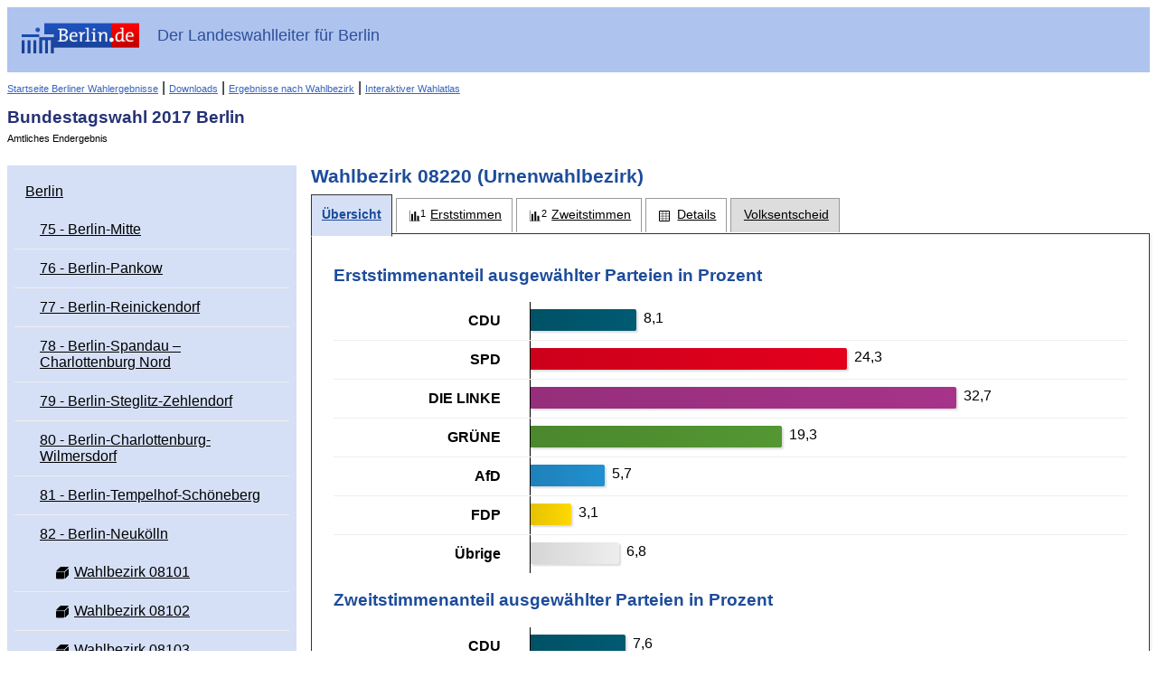

--- FILE ---
content_type: text/html
request_url: https://www.wahlen-berlin.de/wahlen/BU2017/afspraes/uebersicht_stimmbezirk-08220-wahlbezirk_08220_gesamt.html
body_size: 149841
content:
<!DOCTYPE html PUBLIC "-//W3C//DTD HTML 4.01 Transitional//EN" "http://www.w3.org/TR/html4/loose.dtd">
<html>
	
<head>
    <meta http-equiv="X-UA-Compatible" content="IE=edge" />
    <meta http-equiv="Content-Type" content="text/html; charset=UTF-8">
    <meta name="viewport" content="width=device-width, initial-scale=1.0" />

    <meta http-equiv="cache-control" content="no-cache">
    <meta http-equiv="pragma" content="no-cache">
    <meta http-equiv="expires" content="0">

    
    <title>Bundestagswahl 2017 Berlin - Wahlbezirk 08220 - Übersicht</title>

    <script type="text/javascript" src="js/lib/jquery-1.10.1.min.js"></script>
<script type="text/javascript" src="js/lib/raphael.min.js"></script>
<link rel="stylesheet" href="css/common.min.css" />
    <link rel="stylesheet" href="css/layout.css"/>
    <link rel="stylesheet" href="css/screen.css" media="screen" />
    <link rel="stylesheet" href="css/screen-responsive.css" media="only screen and (min-width: 700px)" />
    <link rel="stylesheet" href="css/smallscreen.css" media="only screen and (max-width: 699px)" />
    <link type="text/css" rel="stylesheet" href="css/print.css" media="print">
    <noscript>
        <link rel="stylesheet" href="css/noJavascript.css" />
    </noscript>
    <link type="text/css" rel="stylesheet" href="css/branding.css">

    <script type="text/javascript" src="js/jquery.tree.js"></script>

    <!-- Version-Common:  1.2.6 -->    <!-- Version Elect:  3.67.0 -->    <!-- Version-BER:  1.3.9 -->

</head>

	<body>
		<div id="container">
		    <div id="header" role="banner">
    <div class="ui-header-branding">
        <div class="ui-header-logo">
            <a href="http://www.berlin.de/">
                <img id="logo" src="images/logo.png" alt="Berlin.de"
                     title="Berlin.de">
            </a>
        </div>
        <div class="ui-header-main">
            <strong>Der Landeswahlleiter für Berlin</strong>
        </div>


    </div>
    <div class="ui-helper-clearfix">
        <div class="nav-main">
            
                                                    <a href="/home.asp" class="backlink">Startseite Berliner Wahlergebnisse</a>
                        
            
            |
            <a href="/wahlen/BU2017/AFSPRAES/download/download.html" class="backlink">Downloads</a>
            |
            <a href="/wahlen/BU2017/AFSPRAES/Wahlbezergeb/wahlbezergeb.html" class="backlink">Ergebnisse nach Wahlbezirk</a>
            
            
            |
            <a href="/wahlen/BU2017/AFSPRAES/Wahlatlas/Wahlatlas.html" class="backlink">Interaktiver Wahlatlas</a>
        </div>
        <div class="ui-header-main">
            <h1>Bundestagswahl 2017 Berlin</h1>
            <p>Amtliches Endergebnis</p>
                    </div>

    </div>
</div>

						    <div id="navigation" role="navigation"  class="ui-layout-panel" >
    <div class="ui-layout-panel-content">

        

<ul class="ui-tree" role="tree">
    <li class="ui-tree-root " role="treeitem">
          <div class="ui-treenode-content"
        >
        <a href="uebersicht_gemeinde-11000000-berlin_gesamt.html"
          aria-selected=" false"
          aria-expanded="true"
          class="ui-tree-selectable  ">
                                                                <span class="ui-treenode-label">Berlin</span>
        </a>
    </div>
                  <ul class="ui-tree" role="group">
                    <li role="treeitem"
                class=" ">
                   <div class="ui-treenode-content"
        >
        <a href="uebersicht_wahlkreis-75-berlin-mitte_gesamt.html"
          aria-selected=" false"
          aria-expanded=" false"
          class="ui-tree-selectable  ">
                                                                <span class="ui-treenode-label">75 - Berlin-Mitte</span>
        </a>
    </div>
                               </li>
                    <li role="treeitem"
                class=" ">
                   <div class="ui-treenode-content"
        >
        <a href="uebersicht_wahlkreis-76-berlin-pankow_gesamt.html"
          aria-selected=" false"
          aria-expanded=" false"
          class="ui-tree-selectable  ">
                                                                <span class="ui-treenode-label">76 - Berlin-Pankow</span>
        </a>
    </div>
                               </li>
                    <li role="treeitem"
                class=" ">
                   <div class="ui-treenode-content"
        >
        <a href="uebersicht_wahlkreis-77-berlin-reinickendorf_gesamt.html"
          aria-selected=" false"
          aria-expanded=" false"
          class="ui-tree-selectable  ">
                                                                <span class="ui-treenode-label">77 - Berlin-Reinickendorf</span>
        </a>
    </div>
                               </li>
                    <li role="treeitem"
                class=" ">
                   <div class="ui-treenode-content"
        >
        <a href="uebersicht_wahlkreis-78-berlin-spandau__charlottenburg_nord_gesamt.html"
          aria-selected=" false"
          aria-expanded=" false"
          class="ui-tree-selectable  ">
                                                                <span class="ui-treenode-label">78 - Berlin-Spandau – Charlottenburg Nord</span>
        </a>
    </div>
                               </li>
                    <li role="treeitem"
                class=" ">
                   <div class="ui-treenode-content"
        >
        <a href="uebersicht_wahlkreis-79-berlin-steglitz-zehlendorf_gesamt.html"
          aria-selected=" false"
          aria-expanded=" false"
          class="ui-tree-selectable  ">
                                                                <span class="ui-treenode-label">79 - Berlin-Steglitz-Zehlendorf</span>
        </a>
    </div>
                               </li>
                    <li role="treeitem"
                class=" ">
                   <div class="ui-treenode-content"
        >
        <a href="uebersicht_wahlkreis-80-berlin-charlottenburg-wilmersdorf_gesamt.html"
          aria-selected=" false"
          aria-expanded=" false"
          class="ui-tree-selectable  ">
                                                                <span class="ui-treenode-label">80 - Berlin-Charlottenburg-Wilmersdorf</span>
        </a>
    </div>
                               </li>
                    <li role="treeitem"
                class=" ">
                   <div class="ui-treenode-content"
        >
        <a href="uebersicht_wahlkreis-81-berlin-tempelhof-schoeneberg_gesamt.html"
          aria-selected=" false"
          aria-expanded=" false"
          class="ui-tree-selectable  ">
                                                                <span class="ui-treenode-label">81 - Berlin-Tempelhof-Schöneberg</span>
        </a>
    </div>
                               </li>
                    <li role="treeitem"
                class="ui-treeitem--expanded ">
                   <div class="ui-treenode-content"
        >
        <a href="uebersicht_wahlkreis-82-berlin-neukoelln_gesamt.html"
          aria-selected=" false"
          aria-expanded="true"
          class="ui-tree-selectable  ">
                                                                <span class="ui-treenode-label">82 - Berlin-Neukölln</span>
        </a>
    </div>
                           <ul class="ui-tree" role="group">
                    <li role="treeitem"
                class=" ">
                   <div class="ui-treenode-content"
        >
        <a href="uebersicht_stimmbezirk-08101-wahlbezirk_08101_gesamt.html"
          aria-selected=" false"
          aria-expanded=" false"
          class="ui-tree-selectable  ">
                                                <span class="ui-icon-custom ui-icon-urnenwahlbezirk-status-100" title="Urnenwahlbezirk (ausgezählt)"></span>
                                                    <span class="ui-treenode-label">Wahlbezirk 08101</span>
        </a>
    </div>
                               </li>
                    <li role="treeitem"
                class=" ">
                   <div class="ui-treenode-content"
        >
        <a href="uebersicht_stimmbezirk-08102-wahlbezirk_08102_gesamt.html"
          aria-selected=" false"
          aria-expanded=" false"
          class="ui-tree-selectable  ">
                                                <span class="ui-icon-custom ui-icon-urnenwahlbezirk-status-100" title="Urnenwahlbezirk (ausgezählt)"></span>
                                                    <span class="ui-treenode-label">Wahlbezirk 08102</span>
        </a>
    </div>
                               </li>
                    <li role="treeitem"
                class=" ">
                   <div class="ui-treenode-content"
        >
        <a href="uebersicht_stimmbezirk-08103-wahlbezirk_08103_gesamt.html"
          aria-selected=" false"
          aria-expanded=" false"
          class="ui-tree-selectable  ">
                                                <span class="ui-icon-custom ui-icon-urnenwahlbezirk-status-100" title="Urnenwahlbezirk (ausgezählt)"></span>
                                                    <span class="ui-treenode-label">Wahlbezirk 08103</span>
        </a>
    </div>
                               </li>
                    <li role="treeitem"
                class=" ">
                   <div class="ui-treenode-content"
        >
        <a href="uebersicht_stimmbezirk-08104-wahlbezirk_08104_gesamt.html"
          aria-selected=" false"
          aria-expanded=" false"
          class="ui-tree-selectable  ">
                                                <span class="ui-icon-custom ui-icon-urnenwahlbezirk-status-100" title="Urnenwahlbezirk (ausgezählt)"></span>
                                                    <span class="ui-treenode-label">Wahlbezirk 08104</span>
        </a>
    </div>
                               </li>
                    <li role="treeitem"
                class=" ">
                   <div class="ui-treenode-content"
        >
        <a href="uebersicht_stimmbezirk-08105-wahlbezirk_08105_gesamt.html"
          aria-selected=" false"
          aria-expanded=" false"
          class="ui-tree-selectable  ">
                                                <span class="ui-icon-custom ui-icon-urnenwahlbezirk-status-100" title="Urnenwahlbezirk (ausgezählt)"></span>
                                                    <span class="ui-treenode-label">Wahlbezirk 08105</span>
        </a>
    </div>
                               </li>
                    <li role="treeitem"
                class=" ">
                   <div class="ui-treenode-content"
        >
        <a href="uebersicht_stimmbezirk-08106-wahlbezirk_08106_gesamt.html"
          aria-selected=" false"
          aria-expanded=" false"
          class="ui-tree-selectable  ">
                                                <span class="ui-icon-custom ui-icon-urnenwahlbezirk-status-100" title="Urnenwahlbezirk (ausgezählt)"></span>
                                                    <span class="ui-treenode-label">Wahlbezirk 08106</span>
        </a>
    </div>
                               </li>
                    <li role="treeitem"
                class=" ">
                   <div class="ui-treenode-content"
        >
        <a href="uebersicht_stimmbezirk-08107-wahlbezirk_08107_gesamt.html"
          aria-selected=" false"
          aria-expanded=" false"
          class="ui-tree-selectable  ">
                                                <span class="ui-icon-custom ui-icon-urnenwahlbezirk-status-100" title="Urnenwahlbezirk (ausgezählt)"></span>
                                                    <span class="ui-treenode-label">Wahlbezirk 08107</span>
        </a>
    </div>
                               </li>
                    <li role="treeitem"
                class=" ">
                   <div class="ui-treenode-content"
        >
        <a href="uebersicht_stimmbezirk-08108-wahlbezirk_08108_gesamt.html"
          aria-selected=" false"
          aria-expanded=" false"
          class="ui-tree-selectable  ">
                                                <span class="ui-icon-custom ui-icon-urnenwahlbezirk-status-100" title="Urnenwahlbezirk (ausgezählt)"></span>
                                                    <span class="ui-treenode-label">Wahlbezirk 08108</span>
        </a>
    </div>
                               </li>
                    <li role="treeitem"
                class=" ">
                   <div class="ui-treenode-content"
        >
        <a href="uebersicht_stimmbezirk-08109-wahlbezirk_08109_gesamt.html"
          aria-selected=" false"
          aria-expanded=" false"
          class="ui-tree-selectable  ">
                                                <span class="ui-icon-custom ui-icon-urnenwahlbezirk-status-100" title="Urnenwahlbezirk (ausgezählt)"></span>
                                                    <span class="ui-treenode-label">Wahlbezirk 08109</span>
        </a>
    </div>
                               </li>
                    <li role="treeitem"
                class=" ">
                   <div class="ui-treenode-content"
        >
        <a href="uebersicht_stimmbezirk-08110-wahlbezirk_08110_gesamt.html"
          aria-selected=" false"
          aria-expanded=" false"
          class="ui-tree-selectable  ">
                                                <span class="ui-icon-custom ui-icon-urnenwahlbezirk-status-100" title="Urnenwahlbezirk (ausgezählt)"></span>
                                                    <span class="ui-treenode-label">Wahlbezirk 08110</span>
        </a>
    </div>
                               </li>
                    <li role="treeitem"
                class=" ">
                   <div class="ui-treenode-content"
        >
        <a href="uebersicht_stimmbezirk-08111-wahlbezirk_08111_gesamt.html"
          aria-selected=" false"
          aria-expanded=" false"
          class="ui-tree-selectable  ">
                                                <span class="ui-icon-custom ui-icon-urnenwahlbezirk-status-100" title="Urnenwahlbezirk (ausgezählt)"></span>
                                                    <span class="ui-treenode-label">Wahlbezirk 08111</span>
        </a>
    </div>
                               </li>
                    <li role="treeitem"
                class=" ">
                   <div class="ui-treenode-content"
        >
        <a href="uebersicht_stimmbezirk-08112-wahlbezirk_08112_gesamt.html"
          aria-selected=" false"
          aria-expanded=" false"
          class="ui-tree-selectable  ">
                                                <span class="ui-icon-custom ui-icon-urnenwahlbezirk-status-100" title="Urnenwahlbezirk (ausgezählt)"></span>
                                                    <span class="ui-treenode-label">Wahlbezirk 08112</span>
        </a>
    </div>
                               </li>
                    <li role="treeitem"
                class=" ">
                   <div class="ui-treenode-content"
        >
        <a href="uebersicht_stimmbezirk-08113-wahlbezirk_08113_gesamt.html"
          aria-selected=" false"
          aria-expanded=" false"
          class="ui-tree-selectable  ">
                                                <span class="ui-icon-custom ui-icon-urnenwahlbezirk-status-100" title="Urnenwahlbezirk (ausgezählt)"></span>
                                                    <span class="ui-treenode-label">Wahlbezirk 08113</span>
        </a>
    </div>
                               </li>
                    <li role="treeitem"
                class=" ">
                   <div class="ui-treenode-content"
        >
        <a href="uebersicht_stimmbezirk-08114-wahlbezirk_08114_gesamt.html"
          aria-selected=" false"
          aria-expanded=" false"
          class="ui-tree-selectable  ">
                                                <span class="ui-icon-custom ui-icon-urnenwahlbezirk-status-100" title="Urnenwahlbezirk (ausgezählt)"></span>
                                                    <span class="ui-treenode-label">Wahlbezirk 08114</span>
        </a>
    </div>
                               </li>
                    <li role="treeitem"
                class=" ">
                   <div class="ui-treenode-content"
        >
        <a href="uebersicht_stimmbezirk-08115-wahlbezirk_08115_gesamt.html"
          aria-selected=" false"
          aria-expanded=" false"
          class="ui-tree-selectable  ">
                                                <span class="ui-icon-custom ui-icon-urnenwahlbezirk-status-100" title="Urnenwahlbezirk (ausgezählt)"></span>
                                                    <span class="ui-treenode-label">Wahlbezirk 08115</span>
        </a>
    </div>
                               </li>
                    <li role="treeitem"
                class=" ">
                   <div class="ui-treenode-content"
        >
        <a href="uebersicht_stimmbezirk-08116-wahlbezirk_08116_gesamt.html"
          aria-selected=" false"
          aria-expanded=" false"
          class="ui-tree-selectable  ">
                                                <span class="ui-icon-custom ui-icon-urnenwahlbezirk-status-100" title="Urnenwahlbezirk (ausgezählt)"></span>
                                                    <span class="ui-treenode-label">Wahlbezirk 08116</span>
        </a>
    </div>
                               </li>
                    <li role="treeitem"
                class=" ">
                   <div class="ui-treenode-content"
        >
        <a href="uebersicht_stimmbezirk-08117-wahlbezirk_08117_gesamt.html"
          aria-selected=" false"
          aria-expanded=" false"
          class="ui-tree-selectable  ">
                                                <span class="ui-icon-custom ui-icon-urnenwahlbezirk-status-100" title="Urnenwahlbezirk (ausgezählt)"></span>
                                                    <span class="ui-treenode-label">Wahlbezirk 08117</span>
        </a>
    </div>
                               </li>
                    <li role="treeitem"
                class=" ">
                   <div class="ui-treenode-content"
        >
        <a href="uebersicht_stimmbezirk-08118-wahlbezirk_08118_gesamt.html"
          aria-selected=" false"
          aria-expanded=" false"
          class="ui-tree-selectable  ">
                                                <span class="ui-icon-custom ui-icon-urnenwahlbezirk-status-100" title="Urnenwahlbezirk (ausgezählt)"></span>
                                                    <span class="ui-treenode-label">Wahlbezirk 08118</span>
        </a>
    </div>
                               </li>
                    <li role="treeitem"
                class=" ">
                   <div class="ui-treenode-content"
        >
        <a href="uebersicht_stimmbezirk-08119-wahlbezirk_08119_gesamt.html"
          aria-selected=" false"
          aria-expanded=" false"
          class="ui-tree-selectable  ">
                                                <span class="ui-icon-custom ui-icon-urnenwahlbezirk-status-100" title="Urnenwahlbezirk (ausgezählt)"></span>
                                                    <span class="ui-treenode-label">Wahlbezirk 08119</span>
        </a>
    </div>
                               </li>
                    <li role="treeitem"
                class=" ">
                   <div class="ui-treenode-content"
        >
        <a href="uebersicht_stimmbezirk-08120-wahlbezirk_08120_gesamt.html"
          aria-selected=" false"
          aria-expanded=" false"
          class="ui-tree-selectable  ">
                                                <span class="ui-icon-custom ui-icon-urnenwahlbezirk-status-100" title="Urnenwahlbezirk (ausgezählt)"></span>
                                                    <span class="ui-treenode-label">Wahlbezirk 08120</span>
        </a>
    </div>
                               </li>
                    <li role="treeitem"
                class=" ">
                   <div class="ui-treenode-content"
        >
        <a href="uebersicht_stimmbezirk-08121-wahlbezirk_08121_gesamt.html"
          aria-selected=" false"
          aria-expanded=" false"
          class="ui-tree-selectable  ">
                                                <span class="ui-icon-custom ui-icon-urnenwahlbezirk-status-100" title="Urnenwahlbezirk (ausgezählt)"></span>
                                                    <span class="ui-treenode-label">Wahlbezirk 08121</span>
        </a>
    </div>
                               </li>
                    <li role="treeitem"
                class=" ">
                   <div class="ui-treenode-content"
        >
        <a href="uebersicht_stimmbezirk-08122-wahlbezirk_08122_gesamt.html"
          aria-selected=" false"
          aria-expanded=" false"
          class="ui-tree-selectable  ">
                                                <span class="ui-icon-custom ui-icon-urnenwahlbezirk-status-100" title="Urnenwahlbezirk (ausgezählt)"></span>
                                                    <span class="ui-treenode-label">Wahlbezirk 08122</span>
        </a>
    </div>
                               </li>
                    <li role="treeitem"
                class=" ">
                   <div class="ui-treenode-content"
        >
        <a href="uebersicht_stimmbezirk-08123-wahlbezirk_08123_gesamt.html"
          aria-selected=" false"
          aria-expanded=" false"
          class="ui-tree-selectable  ">
                                                <span class="ui-icon-custom ui-icon-urnenwahlbezirk-status-100" title="Urnenwahlbezirk (ausgezählt)"></span>
                                                    <span class="ui-treenode-label">Wahlbezirk 08123</span>
        </a>
    </div>
                               </li>
                    <li role="treeitem"
                class=" ">
                   <div class="ui-treenode-content"
        >
        <a href="uebersicht_stimmbezirk-08201-wahlbezirk_08201_gesamt.html"
          aria-selected=" false"
          aria-expanded=" false"
          class="ui-tree-selectable  ">
                                                <span class="ui-icon-custom ui-icon-urnenwahlbezirk-status-100" title="Urnenwahlbezirk (ausgezählt)"></span>
                                                    <span class="ui-treenode-label">Wahlbezirk 08201</span>
        </a>
    </div>
                               </li>
                    <li role="treeitem"
                class=" ">
                   <div class="ui-treenode-content"
        >
        <a href="uebersicht_stimmbezirk-08202-wahlbezirk_08202_gesamt.html"
          aria-selected=" false"
          aria-expanded=" false"
          class="ui-tree-selectable  ">
                                                <span class="ui-icon-custom ui-icon-urnenwahlbezirk-status-100" title="Urnenwahlbezirk (ausgezählt)"></span>
                                                    <span class="ui-treenode-label">Wahlbezirk 08202</span>
        </a>
    </div>
                               </li>
                    <li role="treeitem"
                class=" ">
                   <div class="ui-treenode-content"
        >
        <a href="uebersicht_stimmbezirk-08203-wahlbezirk_08203_gesamt.html"
          aria-selected=" false"
          aria-expanded=" false"
          class="ui-tree-selectable  ">
                                                <span class="ui-icon-custom ui-icon-urnenwahlbezirk-status-100" title="Urnenwahlbezirk (ausgezählt)"></span>
                                                    <span class="ui-treenode-label">Wahlbezirk 08203</span>
        </a>
    </div>
                               </li>
                    <li role="treeitem"
                class=" ">
                   <div class="ui-treenode-content"
        >
        <a href="uebersicht_stimmbezirk-08204-wahlbezirk_08204_gesamt.html"
          aria-selected=" false"
          aria-expanded=" false"
          class="ui-tree-selectable  ">
                                                <span class="ui-icon-custom ui-icon-urnenwahlbezirk-status-100" title="Urnenwahlbezirk (ausgezählt)"></span>
                                                    <span class="ui-treenode-label">Wahlbezirk 08204</span>
        </a>
    </div>
                               </li>
                    <li role="treeitem"
                class=" ">
                   <div class="ui-treenode-content"
        >
        <a href="uebersicht_stimmbezirk-08205-wahlbezirk_08205_gesamt.html"
          aria-selected=" false"
          aria-expanded=" false"
          class="ui-tree-selectable  ">
                                                <span class="ui-icon-custom ui-icon-urnenwahlbezirk-status-100" title="Urnenwahlbezirk (ausgezählt)"></span>
                                                    <span class="ui-treenode-label">Wahlbezirk 08205</span>
        </a>
    </div>
                               </li>
                    <li role="treeitem"
                class=" ">
                   <div class="ui-treenode-content"
        >
        <a href="uebersicht_stimmbezirk-08206-wahlbezirk_08206_gesamt.html"
          aria-selected=" false"
          aria-expanded=" false"
          class="ui-tree-selectable  ">
                                                <span class="ui-icon-custom ui-icon-urnenwahlbezirk-status-100" title="Urnenwahlbezirk (ausgezählt)"></span>
                                                    <span class="ui-treenode-label">Wahlbezirk 08206</span>
        </a>
    </div>
                               </li>
                    <li role="treeitem"
                class=" ">
                   <div class="ui-treenode-content"
        >
        <a href="uebersicht_stimmbezirk-08207-wahlbezirk_08207_gesamt.html"
          aria-selected=" false"
          aria-expanded=" false"
          class="ui-tree-selectable  ">
                                                <span class="ui-icon-custom ui-icon-urnenwahlbezirk-status-100" title="Urnenwahlbezirk (ausgezählt)"></span>
                                                    <span class="ui-treenode-label">Wahlbezirk 08207</span>
        </a>
    </div>
                               </li>
                    <li role="treeitem"
                class=" ">
                   <div class="ui-treenode-content"
        >
        <a href="uebersicht_stimmbezirk-08208-wahlbezirk_08208_gesamt.html"
          aria-selected=" false"
          aria-expanded=" false"
          class="ui-tree-selectable  ">
                                                <span class="ui-icon-custom ui-icon-urnenwahlbezirk-status-100" title="Urnenwahlbezirk (ausgezählt)"></span>
                                                    <span class="ui-treenode-label">Wahlbezirk 08208</span>
        </a>
    </div>
                               </li>
                    <li role="treeitem"
                class=" ">
                   <div class="ui-treenode-content"
        >
        <a href="uebersicht_stimmbezirk-08209-wahlbezirk_08209_gesamt.html"
          aria-selected=" false"
          aria-expanded=" false"
          class="ui-tree-selectable  ">
                                                <span class="ui-icon-custom ui-icon-urnenwahlbezirk-status-100" title="Urnenwahlbezirk (ausgezählt)"></span>
                                                    <span class="ui-treenode-label">Wahlbezirk 08209</span>
        </a>
    </div>
                               </li>
                    <li role="treeitem"
                class=" ">
                   <div class="ui-treenode-content"
        >
        <a href="uebersicht_stimmbezirk-08210-wahlbezirk_08210_gesamt.html"
          aria-selected=" false"
          aria-expanded=" false"
          class="ui-tree-selectable  ">
                                                <span class="ui-icon-custom ui-icon-urnenwahlbezirk-status-100" title="Urnenwahlbezirk (ausgezählt)"></span>
                                                    <span class="ui-treenode-label">Wahlbezirk 08210</span>
        </a>
    </div>
                               </li>
                    <li role="treeitem"
                class=" ">
                   <div class="ui-treenode-content"
        >
        <a href="uebersicht_stimmbezirk-08211-wahlbezirk_08211_gesamt.html"
          aria-selected=" false"
          aria-expanded=" false"
          class="ui-tree-selectable  ">
                                                <span class="ui-icon-custom ui-icon-urnenwahlbezirk-status-100" title="Urnenwahlbezirk (ausgezählt)"></span>
                                                    <span class="ui-treenode-label">Wahlbezirk 08211</span>
        </a>
    </div>
                               </li>
                    <li role="treeitem"
                class=" ">
                   <div class="ui-treenode-content"
        >
        <a href="uebersicht_stimmbezirk-08212-wahlbezirk_08212_gesamt.html"
          aria-selected=" false"
          aria-expanded=" false"
          class="ui-tree-selectable  ">
                                                <span class="ui-icon-custom ui-icon-urnenwahlbezirk-status-100" title="Urnenwahlbezirk (ausgezählt)"></span>
                                                    <span class="ui-treenode-label">Wahlbezirk 08212</span>
        </a>
    </div>
                               </li>
                    <li role="treeitem"
                class=" ">
                   <div class="ui-treenode-content"
        >
        <a href="uebersicht_stimmbezirk-08213-wahlbezirk_08213_gesamt.html"
          aria-selected=" false"
          aria-expanded=" false"
          class="ui-tree-selectable  ">
                                                <span class="ui-icon-custom ui-icon-urnenwahlbezirk-status-100" title="Urnenwahlbezirk (ausgezählt)"></span>
                                                    <span class="ui-treenode-label">Wahlbezirk 08213</span>
        </a>
    </div>
                               </li>
                    <li role="treeitem"
                class=" ">
                   <div class="ui-treenode-content"
        >
        <a href="uebersicht_stimmbezirk-08214-wahlbezirk_08214_gesamt.html"
          aria-selected=" false"
          aria-expanded=" false"
          class="ui-tree-selectable  ">
                                                <span class="ui-icon-custom ui-icon-urnenwahlbezirk-status-100" title="Urnenwahlbezirk (ausgezählt)"></span>
                                                    <span class="ui-treenode-label">Wahlbezirk 08214</span>
        </a>
    </div>
                               </li>
                    <li role="treeitem"
                class=" ">
                   <div class="ui-treenode-content"
        >
        <a href="uebersicht_stimmbezirk-08215-wahlbezirk_08215_gesamt.html"
          aria-selected=" false"
          aria-expanded=" false"
          class="ui-tree-selectable  ">
                                                <span class="ui-icon-custom ui-icon-urnenwahlbezirk-status-100" title="Urnenwahlbezirk (ausgezählt)"></span>
                                                    <span class="ui-treenode-label">Wahlbezirk 08215</span>
        </a>
    </div>
                               </li>
                    <li role="treeitem"
                class=" ">
                   <div class="ui-treenode-content"
        >
        <a href="uebersicht_stimmbezirk-08216-wahlbezirk_08216_gesamt.html"
          aria-selected=" false"
          aria-expanded=" false"
          class="ui-tree-selectable  ">
                                                <span class="ui-icon-custom ui-icon-urnenwahlbezirk-status-100" title="Urnenwahlbezirk (ausgezählt)"></span>
                                                    <span class="ui-treenode-label">Wahlbezirk 08216</span>
        </a>
    </div>
                               </li>
                    <li role="treeitem"
                class=" ">
                   <div class="ui-treenode-content"
        >
        <a href="uebersicht_stimmbezirk-08217-wahlbezirk_08217_gesamt.html"
          aria-selected=" false"
          aria-expanded=" false"
          class="ui-tree-selectable  ">
                                                <span class="ui-icon-custom ui-icon-urnenwahlbezirk-status-100" title="Urnenwahlbezirk (ausgezählt)"></span>
                                                    <span class="ui-treenode-label">Wahlbezirk 08217</span>
        </a>
    </div>
                               </li>
                    <li role="treeitem"
                class=" ">
                   <div class="ui-treenode-content"
        >
        <a href="uebersicht_stimmbezirk-08218-wahlbezirk_08218_gesamt.html"
          aria-selected=" false"
          aria-expanded=" false"
          class="ui-tree-selectable  ">
                                                <span class="ui-icon-custom ui-icon-urnenwahlbezirk-status-100" title="Urnenwahlbezirk (ausgezählt)"></span>
                                                    <span class="ui-treenode-label">Wahlbezirk 08218</span>
        </a>
    </div>
                               </li>
                    <li role="treeitem"
                class=" ">
                   <div class="ui-treenode-content"
        >
        <a href="uebersicht_stimmbezirk-08219-wahlbezirk_08219_gesamt.html"
          aria-selected=" false"
          aria-expanded=" false"
          class="ui-tree-selectable  ">
                                                <span class="ui-icon-custom ui-icon-urnenwahlbezirk-status-100" title="Urnenwahlbezirk (ausgezählt)"></span>
                                                    <span class="ui-treenode-label">Wahlbezirk 08219</span>
        </a>
    </div>
                               </li>
                    <li role="treeitem"
                class="  ui-treeitem--selected js-treeitem-expandable">
                   <div class="ui-treenode-content"
         data-toggler-label="Unter&shy;gebiete">
        <a href="uebersicht_stimmbezirk-08220-wahlbezirk_08220_gesamt.html"
          aria-selected="true"
          aria-expanded=" false"
          class="ui-tree-selectable  ui-state-highlight ">
                                                <span class="ui-icon-custom ui-icon-urnenwahlbezirk-status-100" title="Urnenwahlbezirk (ausgezählt)"></span>
                                                    <span class="ui-treenode-label">Wahlbezirk 08220</span>
        </a>
    </div>
                               </li>
                    <li role="treeitem"
                class=" ">
                   <div class="ui-treenode-content"
        >
        <a href="uebersicht_stimmbezirk-08221-wahlbezirk_08221_gesamt.html"
          aria-selected=" false"
          aria-expanded=" false"
          class="ui-tree-selectable  ">
                                                <span class="ui-icon-custom ui-icon-urnenwahlbezirk-status-100" title="Urnenwahlbezirk (ausgezählt)"></span>
                                                    <span class="ui-treenode-label">Wahlbezirk 08221</span>
        </a>
    </div>
                               </li>
                    <li role="treeitem"
                class=" ">
                   <div class="ui-treenode-content"
        >
        <a href="uebersicht_stimmbezirk-08222-wahlbezirk_08222_gesamt.html"
          aria-selected=" false"
          aria-expanded=" false"
          class="ui-tree-selectable  ">
                                                <span class="ui-icon-custom ui-icon-urnenwahlbezirk-status-100" title="Urnenwahlbezirk (ausgezählt)"></span>
                                                    <span class="ui-treenode-label">Wahlbezirk 08222</span>
        </a>
    </div>
                               </li>
                    <li role="treeitem"
                class=" ">
                   <div class="ui-treenode-content"
        >
        <a href="uebersicht_stimmbezirk-08301-wahlbezirk_08301_gesamt.html"
          aria-selected=" false"
          aria-expanded=" false"
          class="ui-tree-selectable  ">
                                                <span class="ui-icon-custom ui-icon-urnenwahlbezirk-status-100" title="Urnenwahlbezirk (ausgezählt)"></span>
                                                    <span class="ui-treenode-label">Wahlbezirk 08301</span>
        </a>
    </div>
                               </li>
                    <li role="treeitem"
                class=" ">
                   <div class="ui-treenode-content"
        >
        <a href="uebersicht_stimmbezirk-08302-wahlbezirk_08302_gesamt.html"
          aria-selected=" false"
          aria-expanded=" false"
          class="ui-tree-selectable  ">
                                                <span class="ui-icon-custom ui-icon-urnenwahlbezirk-status-100" title="Urnenwahlbezirk (ausgezählt)"></span>
                                                    <span class="ui-treenode-label">Wahlbezirk 08302</span>
        </a>
    </div>
                               </li>
                    <li role="treeitem"
                class=" ">
                   <div class="ui-treenode-content"
        >
        <a href="uebersicht_stimmbezirk-08303-wahlbezirk_08303_gesamt.html"
          aria-selected=" false"
          aria-expanded=" false"
          class="ui-tree-selectable  ">
                                                <span class="ui-icon-custom ui-icon-urnenwahlbezirk-status-100" title="Urnenwahlbezirk (ausgezählt)"></span>
                                                    <span class="ui-treenode-label">Wahlbezirk 08303</span>
        </a>
    </div>
                               </li>
                    <li role="treeitem"
                class=" ">
                   <div class="ui-treenode-content"
        >
        <a href="uebersicht_stimmbezirk-08304-wahlbezirk_08304_gesamt.html"
          aria-selected=" false"
          aria-expanded=" false"
          class="ui-tree-selectable  ">
                                                <span class="ui-icon-custom ui-icon-urnenwahlbezirk-status-100" title="Urnenwahlbezirk (ausgezählt)"></span>
                                                    <span class="ui-treenode-label">Wahlbezirk 08304</span>
        </a>
    </div>
                               </li>
                    <li role="treeitem"
                class=" ">
                   <div class="ui-treenode-content"
        >
        <a href="uebersicht_stimmbezirk-08305-wahlbezirk_08305_gesamt.html"
          aria-selected=" false"
          aria-expanded=" false"
          class="ui-tree-selectable  ">
                                                <span class="ui-icon-custom ui-icon-urnenwahlbezirk-status-100" title="Urnenwahlbezirk (ausgezählt)"></span>
                                                    <span class="ui-treenode-label">Wahlbezirk 08305</span>
        </a>
    </div>
                               </li>
                    <li role="treeitem"
                class=" ">
                   <div class="ui-treenode-content"
        >
        <a href="uebersicht_stimmbezirk-08306-wahlbezirk_08306_gesamt.html"
          aria-selected=" false"
          aria-expanded=" false"
          class="ui-tree-selectable  ">
                                                <span class="ui-icon-custom ui-icon-urnenwahlbezirk-status-100" title="Urnenwahlbezirk (ausgezählt)"></span>
                                                    <span class="ui-treenode-label">Wahlbezirk 08306</span>
        </a>
    </div>
                               </li>
                    <li role="treeitem"
                class=" ">
                   <div class="ui-treenode-content"
        >
        <a href="uebersicht_stimmbezirk-08307-wahlbezirk_08307_gesamt.html"
          aria-selected=" false"
          aria-expanded=" false"
          class="ui-tree-selectable  ">
                                                <span class="ui-icon-custom ui-icon-urnenwahlbezirk-status-100" title="Urnenwahlbezirk (ausgezählt)"></span>
                                                    <span class="ui-treenode-label">Wahlbezirk 08307</span>
        </a>
    </div>
                               </li>
                    <li role="treeitem"
                class=" ">
                   <div class="ui-treenode-content"
        >
        <a href="uebersicht_stimmbezirk-08308-wahlbezirk_08308_gesamt.html"
          aria-selected=" false"
          aria-expanded=" false"
          class="ui-tree-selectable  ">
                                                <span class="ui-icon-custom ui-icon-urnenwahlbezirk-status-100" title="Urnenwahlbezirk (ausgezählt)"></span>
                                                    <span class="ui-treenode-label">Wahlbezirk 08308</span>
        </a>
    </div>
                               </li>
                    <li role="treeitem"
                class=" ">
                   <div class="ui-treenode-content"
        >
        <a href="uebersicht_stimmbezirk-08309-wahlbezirk_08309_gesamt.html"
          aria-selected=" false"
          aria-expanded=" false"
          class="ui-tree-selectable  ">
                                                <span class="ui-icon-custom ui-icon-urnenwahlbezirk-status-100" title="Urnenwahlbezirk (ausgezählt)"></span>
                                                    <span class="ui-treenode-label">Wahlbezirk 08309</span>
        </a>
    </div>
                               </li>
                    <li role="treeitem"
                class=" ">
                   <div class="ui-treenode-content"
        >
        <a href="uebersicht_stimmbezirk-08310-wahlbezirk_08310_gesamt.html"
          aria-selected=" false"
          aria-expanded=" false"
          class="ui-tree-selectable  ">
                                                <span class="ui-icon-custom ui-icon-urnenwahlbezirk-status-100" title="Urnenwahlbezirk (ausgezählt)"></span>
                                                    <span class="ui-treenode-label">Wahlbezirk 08310</span>
        </a>
    </div>
                               </li>
                    <li role="treeitem"
                class=" ">
                   <div class="ui-treenode-content"
        >
        <a href="uebersicht_stimmbezirk-08311-wahlbezirk_08311_gesamt.html"
          aria-selected=" false"
          aria-expanded=" false"
          class="ui-tree-selectable  ">
                                                <span class="ui-icon-custom ui-icon-urnenwahlbezirk-status-100" title="Urnenwahlbezirk (ausgezählt)"></span>
                                                    <span class="ui-treenode-label">Wahlbezirk 08311</span>
        </a>
    </div>
                               </li>
                    <li role="treeitem"
                class=" ">
                   <div class="ui-treenode-content"
        >
        <a href="uebersicht_stimmbezirk-08312-wahlbezirk_08312_gesamt.html"
          aria-selected=" false"
          aria-expanded=" false"
          class="ui-tree-selectable  ">
                                                <span class="ui-icon-custom ui-icon-urnenwahlbezirk-status-100" title="Urnenwahlbezirk (ausgezählt)"></span>
                                                    <span class="ui-treenode-label">Wahlbezirk 08312</span>
        </a>
    </div>
                               </li>
                    <li role="treeitem"
                class=" ">
                   <div class="ui-treenode-content"
        >
        <a href="uebersicht_stimmbezirk-08313-wahlbezirk_08313_gesamt.html"
          aria-selected=" false"
          aria-expanded=" false"
          class="ui-tree-selectable  ">
                                                <span class="ui-icon-custom ui-icon-urnenwahlbezirk-status-100" title="Urnenwahlbezirk (ausgezählt)"></span>
                                                    <span class="ui-treenode-label">Wahlbezirk 08313</span>
        </a>
    </div>
                               </li>
                    <li role="treeitem"
                class=" ">
                   <div class="ui-treenode-content"
        >
        <a href="uebersicht_stimmbezirk-08314-wahlbezirk_08314_gesamt.html"
          aria-selected=" false"
          aria-expanded=" false"
          class="ui-tree-selectable  ">
                                                <span class="ui-icon-custom ui-icon-urnenwahlbezirk-status-100" title="Urnenwahlbezirk (ausgezählt)"></span>
                                                    <span class="ui-treenode-label">Wahlbezirk 08314</span>
        </a>
    </div>
                               </li>
                    <li role="treeitem"
                class=" ">
                   <div class="ui-treenode-content"
        >
        <a href="uebersicht_stimmbezirk-08315-wahlbezirk_08315_gesamt.html"
          aria-selected=" false"
          aria-expanded=" false"
          class="ui-tree-selectable  ">
                                                <span class="ui-icon-custom ui-icon-urnenwahlbezirk-status-100" title="Urnenwahlbezirk (ausgezählt)"></span>
                                                    <span class="ui-treenode-label">Wahlbezirk 08315</span>
        </a>
    </div>
                               </li>
                    <li role="treeitem"
                class=" ">
                   <div class="ui-treenode-content"
        >
        <a href="uebersicht_stimmbezirk-08316-wahlbezirk_08316_gesamt.html"
          aria-selected=" false"
          aria-expanded=" false"
          class="ui-tree-selectable  ">
                                                <span class="ui-icon-custom ui-icon-urnenwahlbezirk-status-100" title="Urnenwahlbezirk (ausgezählt)"></span>
                                                    <span class="ui-treenode-label">Wahlbezirk 08316</span>
        </a>
    </div>
                               </li>
                    <li role="treeitem"
                class=" ">
                   <div class="ui-treenode-content"
        >
        <a href="uebersicht_stimmbezirk-08317-wahlbezirk_08317_gesamt.html"
          aria-selected=" false"
          aria-expanded=" false"
          class="ui-tree-selectable  ">
                                                <span class="ui-icon-custom ui-icon-urnenwahlbezirk-status-100" title="Urnenwahlbezirk (ausgezählt)"></span>
                                                    <span class="ui-treenode-label">Wahlbezirk 08317</span>
        </a>
    </div>
                               </li>
                    <li role="treeitem"
                class=" ">
                   <div class="ui-treenode-content"
        >
        <a href="uebersicht_stimmbezirk-08318-wahlbezirk_08318_gesamt.html"
          aria-selected=" false"
          aria-expanded=" false"
          class="ui-tree-selectable  ">
                                                <span class="ui-icon-custom ui-icon-urnenwahlbezirk-status-100" title="Urnenwahlbezirk (ausgezählt)"></span>
                                                    <span class="ui-treenode-label">Wahlbezirk 08318</span>
        </a>
    </div>
                               </li>
                    <li role="treeitem"
                class=" ">
                   <div class="ui-treenode-content"
        >
        <a href="uebersicht_stimmbezirk-08319-wahlbezirk_08319_gesamt.html"
          aria-selected=" false"
          aria-expanded=" false"
          class="ui-tree-selectable  ">
                                                <span class="ui-icon-custom ui-icon-urnenwahlbezirk-status-100" title="Urnenwahlbezirk (ausgezählt)"></span>
                                                    <span class="ui-treenode-label">Wahlbezirk 08319</span>
        </a>
    </div>
                               </li>
                    <li role="treeitem"
                class=" ">
                   <div class="ui-treenode-content"
        >
        <a href="uebersicht_stimmbezirk-08320-wahlbezirk_08320_gesamt.html"
          aria-selected=" false"
          aria-expanded=" false"
          class="ui-tree-selectable  ">
                                                <span class="ui-icon-custom ui-icon-urnenwahlbezirk-status-100" title="Urnenwahlbezirk (ausgezählt)"></span>
                                                    <span class="ui-treenode-label">Wahlbezirk 08320</span>
        </a>
    </div>
                               </li>
                    <li role="treeitem"
                class=" ">
                   <div class="ui-treenode-content"
        >
        <a href="uebersicht_stimmbezirk-08321-wahlbezirk_08321_gesamt.html"
          aria-selected=" false"
          aria-expanded=" false"
          class="ui-tree-selectable  ">
                                                <span class="ui-icon-custom ui-icon-urnenwahlbezirk-status-100" title="Urnenwahlbezirk (ausgezählt)"></span>
                                                    <span class="ui-treenode-label">Wahlbezirk 08321</span>
        </a>
    </div>
                               </li>
                    <li role="treeitem"
                class=" ">
                   <div class="ui-treenode-content"
        >
        <a href="uebersicht_stimmbezirk-08322-wahlbezirk_08322_gesamt.html"
          aria-selected=" false"
          aria-expanded=" false"
          class="ui-tree-selectable  ">
                                                <span class="ui-icon-custom ui-icon-urnenwahlbezirk-status-100" title="Urnenwahlbezirk (ausgezählt)"></span>
                                                    <span class="ui-treenode-label">Wahlbezirk 08322</span>
        </a>
    </div>
                               </li>
                    <li role="treeitem"
                class=" ">
                   <div class="ui-treenode-content"
        >
        <a href="uebersicht_stimmbezirk-08323-wahlbezirk_08323_gesamt.html"
          aria-selected=" false"
          aria-expanded=" false"
          class="ui-tree-selectable  ">
                                                <span class="ui-icon-custom ui-icon-urnenwahlbezirk-status-100" title="Urnenwahlbezirk (ausgezählt)"></span>
                                                    <span class="ui-treenode-label">Wahlbezirk 08323</span>
        </a>
    </div>
                               </li>
                    <li role="treeitem"
                class=" ">
                   <div class="ui-treenode-content"
        >
        <a href="uebersicht_stimmbezirk-08324-wahlbezirk_08324_gesamt.html"
          aria-selected=" false"
          aria-expanded=" false"
          class="ui-tree-selectable  ">
                                                <span class="ui-icon-custom ui-icon-urnenwahlbezirk-status-100" title="Urnenwahlbezirk (ausgezählt)"></span>
                                                    <span class="ui-treenode-label">Wahlbezirk 08324</span>
        </a>
    </div>
                               </li>
                    <li role="treeitem"
                class=" ">
                   <div class="ui-treenode-content"
        >
        <a href="uebersicht_stimmbezirk-08401-wahlbezirk_08401_gesamt.html"
          aria-selected=" false"
          aria-expanded=" false"
          class="ui-tree-selectable  ">
                                                <span class="ui-icon-custom ui-icon-urnenwahlbezirk-status-100" title="Urnenwahlbezirk (ausgezählt)"></span>
                                                    <span class="ui-treenode-label">Wahlbezirk 08401</span>
        </a>
    </div>
                               </li>
                    <li role="treeitem"
                class=" ">
                   <div class="ui-treenode-content"
        >
        <a href="uebersicht_stimmbezirk-08402-wahlbezirk_08402_gesamt.html"
          aria-selected=" false"
          aria-expanded=" false"
          class="ui-tree-selectable  ">
                                                <span class="ui-icon-custom ui-icon-urnenwahlbezirk-status-100" title="Urnenwahlbezirk (ausgezählt)"></span>
                                                    <span class="ui-treenode-label">Wahlbezirk 08402</span>
        </a>
    </div>
                               </li>
                    <li role="treeitem"
                class=" ">
                   <div class="ui-treenode-content"
        >
        <a href="uebersicht_stimmbezirk-08403-wahlbezirk_08403_gesamt.html"
          aria-selected=" false"
          aria-expanded=" false"
          class="ui-tree-selectable  ">
                                                <span class="ui-icon-custom ui-icon-urnenwahlbezirk-status-100" title="Urnenwahlbezirk (ausgezählt)"></span>
                                                    <span class="ui-treenode-label">Wahlbezirk 08403</span>
        </a>
    </div>
                               </li>
                    <li role="treeitem"
                class=" ">
                   <div class="ui-treenode-content"
        >
        <a href="uebersicht_stimmbezirk-08404-wahlbezirk_08404_gesamt.html"
          aria-selected=" false"
          aria-expanded=" false"
          class="ui-tree-selectable  ">
                                                <span class="ui-icon-custom ui-icon-urnenwahlbezirk-status-100" title="Urnenwahlbezirk (ausgezählt)"></span>
                                                    <span class="ui-treenode-label">Wahlbezirk 08404</span>
        </a>
    </div>
                               </li>
                    <li role="treeitem"
                class=" ">
                   <div class="ui-treenode-content"
        >
        <a href="uebersicht_stimmbezirk-08405-wahlbezirk_08405_gesamt.html"
          aria-selected=" false"
          aria-expanded=" false"
          class="ui-tree-selectable  ">
                                                <span class="ui-icon-custom ui-icon-urnenwahlbezirk-status-100" title="Urnenwahlbezirk (ausgezählt)"></span>
                                                    <span class="ui-treenode-label">Wahlbezirk 08405</span>
        </a>
    </div>
                               </li>
                    <li role="treeitem"
                class=" ">
                   <div class="ui-treenode-content"
        >
        <a href="uebersicht_stimmbezirk-08406-wahlbezirk_08406_gesamt.html"
          aria-selected=" false"
          aria-expanded=" false"
          class="ui-tree-selectable  ">
                                                <span class="ui-icon-custom ui-icon-urnenwahlbezirk-status-100" title="Urnenwahlbezirk (ausgezählt)"></span>
                                                    <span class="ui-treenode-label">Wahlbezirk 08406</span>
        </a>
    </div>
                               </li>
                    <li role="treeitem"
                class=" ">
                   <div class="ui-treenode-content"
        >
        <a href="uebersicht_stimmbezirk-08407-wahlbezirk_08407_gesamt.html"
          aria-selected=" false"
          aria-expanded=" false"
          class="ui-tree-selectable  ">
                                                <span class="ui-icon-custom ui-icon-urnenwahlbezirk-status-100" title="Urnenwahlbezirk (ausgezählt)"></span>
                                                    <span class="ui-treenode-label">Wahlbezirk 08407</span>
        </a>
    </div>
                               </li>
                    <li role="treeitem"
                class=" ">
                   <div class="ui-treenode-content"
        >
        <a href="uebersicht_stimmbezirk-08408-wahlbezirk_08408_gesamt.html"
          aria-selected=" false"
          aria-expanded=" false"
          class="ui-tree-selectable  ">
                                                <span class="ui-icon-custom ui-icon-urnenwahlbezirk-status-100" title="Urnenwahlbezirk (ausgezählt)"></span>
                                                    <span class="ui-treenode-label">Wahlbezirk 08408</span>
        </a>
    </div>
                               </li>
                    <li role="treeitem"
                class=" ">
                   <div class="ui-treenode-content"
        >
        <a href="uebersicht_stimmbezirk-08409-wahlbezirk_08409_gesamt.html"
          aria-selected=" false"
          aria-expanded=" false"
          class="ui-tree-selectable  ">
                                                <span class="ui-icon-custom ui-icon-urnenwahlbezirk-status-100" title="Urnenwahlbezirk (ausgezählt)"></span>
                                                    <span class="ui-treenode-label">Wahlbezirk 08409</span>
        </a>
    </div>
                               </li>
                    <li role="treeitem"
                class=" ">
                   <div class="ui-treenode-content"
        >
        <a href="uebersicht_stimmbezirk-08410-wahlbezirk_08410_gesamt.html"
          aria-selected=" false"
          aria-expanded=" false"
          class="ui-tree-selectable  ">
                                                <span class="ui-icon-custom ui-icon-urnenwahlbezirk-status-100" title="Urnenwahlbezirk (ausgezählt)"></span>
                                                    <span class="ui-treenode-label">Wahlbezirk 08410</span>
        </a>
    </div>
                               </li>
                    <li role="treeitem"
                class=" ">
                   <div class="ui-treenode-content"
        >
        <a href="uebersicht_stimmbezirk-08411-wahlbezirk_08411_gesamt.html"
          aria-selected=" false"
          aria-expanded=" false"
          class="ui-tree-selectable  ">
                                                <span class="ui-icon-custom ui-icon-urnenwahlbezirk-status-100" title="Urnenwahlbezirk (ausgezählt)"></span>
                                                    <span class="ui-treenode-label">Wahlbezirk 08411</span>
        </a>
    </div>
                               </li>
                    <li role="treeitem"
                class=" ">
                   <div class="ui-treenode-content"
        >
        <a href="uebersicht_stimmbezirk-08412-wahlbezirk_08412_gesamt.html"
          aria-selected=" false"
          aria-expanded=" false"
          class="ui-tree-selectable  ">
                                                <span class="ui-icon-custom ui-icon-urnenwahlbezirk-status-100" title="Urnenwahlbezirk (ausgezählt)"></span>
                                                    <span class="ui-treenode-label">Wahlbezirk 08412</span>
        </a>
    </div>
                               </li>
                    <li role="treeitem"
                class=" ">
                   <div class="ui-treenode-content"
        >
        <a href="uebersicht_stimmbezirk-08413-wahlbezirk_08413_gesamt.html"
          aria-selected=" false"
          aria-expanded=" false"
          class="ui-tree-selectable  ">
                                                <span class="ui-icon-custom ui-icon-urnenwahlbezirk-status-100" title="Urnenwahlbezirk (ausgezählt)"></span>
                                                    <span class="ui-treenode-label">Wahlbezirk 08413</span>
        </a>
    </div>
                               </li>
                    <li role="treeitem"
                class=" ">
                   <div class="ui-treenode-content"
        >
        <a href="uebersicht_stimmbezirk-08414-wahlbezirk_08414_gesamt.html"
          aria-selected=" false"
          aria-expanded=" false"
          class="ui-tree-selectable  ">
                                                <span class="ui-icon-custom ui-icon-urnenwahlbezirk-status-100" title="Urnenwahlbezirk (ausgezählt)"></span>
                                                    <span class="ui-treenode-label">Wahlbezirk 08414</span>
        </a>
    </div>
                               </li>
                    <li role="treeitem"
                class=" ">
                   <div class="ui-treenode-content"
        >
        <a href="uebersicht_stimmbezirk-08415-wahlbezirk_08415_gesamt.html"
          aria-selected=" false"
          aria-expanded=" false"
          class="ui-tree-selectable  ">
                                                <span class="ui-icon-custom ui-icon-urnenwahlbezirk-status-100" title="Urnenwahlbezirk (ausgezählt)"></span>
                                                    <span class="ui-treenode-label">Wahlbezirk 08415</span>
        </a>
    </div>
                               </li>
                    <li role="treeitem"
                class=" ">
                   <div class="ui-treenode-content"
        >
        <a href="uebersicht_stimmbezirk-08416-wahlbezirk_08416_gesamt.html"
          aria-selected=" false"
          aria-expanded=" false"
          class="ui-tree-selectable  ">
                                                <span class="ui-icon-custom ui-icon-urnenwahlbezirk-status-100" title="Urnenwahlbezirk (ausgezählt)"></span>
                                                    <span class="ui-treenode-label">Wahlbezirk 08416</span>
        </a>
    </div>
                               </li>
                    <li role="treeitem"
                class=" ">
                   <div class="ui-treenode-content"
        >
        <a href="uebersicht_stimmbezirk-08417-wahlbezirk_08417_gesamt.html"
          aria-selected=" false"
          aria-expanded=" false"
          class="ui-tree-selectable  ">
                                                <span class="ui-icon-custom ui-icon-urnenwahlbezirk-status-100" title="Urnenwahlbezirk (ausgezählt)"></span>
                                                    <span class="ui-treenode-label">Wahlbezirk 08417</span>
        </a>
    </div>
                               </li>
                    <li role="treeitem"
                class=" ">
                   <div class="ui-treenode-content"
        >
        <a href="uebersicht_stimmbezirk-08418-wahlbezirk_08418_gesamt.html"
          aria-selected=" false"
          aria-expanded=" false"
          class="ui-tree-selectable  ">
                                                <span class="ui-icon-custom ui-icon-urnenwahlbezirk-status-100" title="Urnenwahlbezirk (ausgezählt)"></span>
                                                    <span class="ui-treenode-label">Wahlbezirk 08418</span>
        </a>
    </div>
                               </li>
                    <li role="treeitem"
                class=" ">
                   <div class="ui-treenode-content"
        >
        <a href="uebersicht_stimmbezirk-08419-wahlbezirk_08419_gesamt.html"
          aria-selected=" false"
          aria-expanded=" false"
          class="ui-tree-selectable  ">
                                                <span class="ui-icon-custom ui-icon-urnenwahlbezirk-status-100" title="Urnenwahlbezirk (ausgezählt)"></span>
                                                    <span class="ui-treenode-label">Wahlbezirk 08419</span>
        </a>
    </div>
                               </li>
                    <li role="treeitem"
                class=" ">
                   <div class="ui-treenode-content"
        >
        <a href="uebersicht_stimmbezirk-08420-wahlbezirk_08420_gesamt.html"
          aria-selected=" false"
          aria-expanded=" false"
          class="ui-tree-selectable  ">
                                                <span class="ui-icon-custom ui-icon-urnenwahlbezirk-status-100" title="Urnenwahlbezirk (ausgezählt)"></span>
                                                    <span class="ui-treenode-label">Wahlbezirk 08420</span>
        </a>
    </div>
                               </li>
                    <li role="treeitem"
                class=" ">
                   <div class="ui-treenode-content"
        >
        <a href="uebersicht_stimmbezirk-08421-wahlbezirk_08421_gesamt.html"
          aria-selected=" false"
          aria-expanded=" false"
          class="ui-tree-selectable  ">
                                                <span class="ui-icon-custom ui-icon-urnenwahlbezirk-status-100" title="Urnenwahlbezirk (ausgezählt)"></span>
                                                    <span class="ui-treenode-label">Wahlbezirk 08421</span>
        </a>
    </div>
                               </li>
                    <li role="treeitem"
                class=" ">
                   <div class="ui-treenode-content"
        >
        <a href="uebersicht_stimmbezirk-08422-wahlbezirk_08422_gesamt.html"
          aria-selected=" false"
          aria-expanded=" false"
          class="ui-tree-selectable  ">
                                                <span class="ui-icon-custom ui-icon-urnenwahlbezirk-status-100" title="Urnenwahlbezirk (ausgezählt)"></span>
                                                    <span class="ui-treenode-label">Wahlbezirk 08422</span>
        </a>
    </div>
                               </li>
                    <li role="treeitem"
                class=" ">
                   <div class="ui-treenode-content"
        >
        <a href="uebersicht_stimmbezirk-08423-wahlbezirk_08423_gesamt.html"
          aria-selected=" false"
          aria-expanded=" false"
          class="ui-tree-selectable  ">
                                                <span class="ui-icon-custom ui-icon-urnenwahlbezirk-status-100" title="Urnenwahlbezirk (ausgezählt)"></span>
                                                    <span class="ui-treenode-label">Wahlbezirk 08423</span>
        </a>
    </div>
                               </li>
                    <li role="treeitem"
                class=" ">
                   <div class="ui-treenode-content"
        >
        <a href="uebersicht_stimmbezirk-08501-wahlbezirk_08501_gesamt.html"
          aria-selected=" false"
          aria-expanded=" false"
          class="ui-tree-selectable  ">
                                                <span class="ui-icon-custom ui-icon-urnenwahlbezirk-status-100" title="Urnenwahlbezirk (ausgezählt)"></span>
                                                    <span class="ui-treenode-label">Wahlbezirk 08501</span>
        </a>
    </div>
                               </li>
                    <li role="treeitem"
                class=" ">
                   <div class="ui-treenode-content"
        >
        <a href="uebersicht_stimmbezirk-08502-wahlbezirk_08502_gesamt.html"
          aria-selected=" false"
          aria-expanded=" false"
          class="ui-tree-selectable  ">
                                                <span class="ui-icon-custom ui-icon-urnenwahlbezirk-status-100" title="Urnenwahlbezirk (ausgezählt)"></span>
                                                    <span class="ui-treenode-label">Wahlbezirk 08502</span>
        </a>
    </div>
                               </li>
                    <li role="treeitem"
                class=" ">
                   <div class="ui-treenode-content"
        >
        <a href="uebersicht_stimmbezirk-08503-wahlbezirk_08503_gesamt.html"
          aria-selected=" false"
          aria-expanded=" false"
          class="ui-tree-selectable  ">
                                                <span class="ui-icon-custom ui-icon-urnenwahlbezirk-status-100" title="Urnenwahlbezirk (ausgezählt)"></span>
                                                    <span class="ui-treenode-label">Wahlbezirk 08503</span>
        </a>
    </div>
                               </li>
                    <li role="treeitem"
                class=" ">
                   <div class="ui-treenode-content"
        >
        <a href="uebersicht_stimmbezirk-08504-wahlbezirk_08504_gesamt.html"
          aria-selected=" false"
          aria-expanded=" false"
          class="ui-tree-selectable  ">
                                                <span class="ui-icon-custom ui-icon-urnenwahlbezirk-status-100" title="Urnenwahlbezirk (ausgezählt)"></span>
                                                    <span class="ui-treenode-label">Wahlbezirk 08504</span>
        </a>
    </div>
                               </li>
                    <li role="treeitem"
                class=" ">
                   <div class="ui-treenode-content"
        >
        <a href="uebersicht_stimmbezirk-08505-wahlbezirk_08505_gesamt.html"
          aria-selected=" false"
          aria-expanded=" false"
          class="ui-tree-selectable  ">
                                                <span class="ui-icon-custom ui-icon-urnenwahlbezirk-status-100" title="Urnenwahlbezirk (ausgezählt)"></span>
                                                    <span class="ui-treenode-label">Wahlbezirk 08505</span>
        </a>
    </div>
                               </li>
                    <li role="treeitem"
                class=" ">
                   <div class="ui-treenode-content"
        >
        <a href="uebersicht_stimmbezirk-08506-wahlbezirk_08506_gesamt.html"
          aria-selected=" false"
          aria-expanded=" false"
          class="ui-tree-selectable  ">
                                                <span class="ui-icon-custom ui-icon-urnenwahlbezirk-status-100" title="Urnenwahlbezirk (ausgezählt)"></span>
                                                    <span class="ui-treenode-label">Wahlbezirk 08506</span>
        </a>
    </div>
                               </li>
                    <li role="treeitem"
                class=" ">
                   <div class="ui-treenode-content"
        >
        <a href="uebersicht_stimmbezirk-08507-wahlbezirk_08507_gesamt.html"
          aria-selected=" false"
          aria-expanded=" false"
          class="ui-tree-selectable  ">
                                                <span class="ui-icon-custom ui-icon-urnenwahlbezirk-status-100" title="Urnenwahlbezirk (ausgezählt)"></span>
                                                    <span class="ui-treenode-label">Wahlbezirk 08507</span>
        </a>
    </div>
                               </li>
                    <li role="treeitem"
                class=" ">
                   <div class="ui-treenode-content"
        >
        <a href="uebersicht_stimmbezirk-08508-wahlbezirk_08508_gesamt.html"
          aria-selected=" false"
          aria-expanded=" false"
          class="ui-tree-selectable  ">
                                                <span class="ui-icon-custom ui-icon-urnenwahlbezirk-status-100" title="Urnenwahlbezirk (ausgezählt)"></span>
                                                    <span class="ui-treenode-label">Wahlbezirk 08508</span>
        </a>
    </div>
                               </li>
                    <li role="treeitem"
                class=" ">
                   <div class="ui-treenode-content"
        >
        <a href="uebersicht_stimmbezirk-08509-wahlbezirk_08509_gesamt.html"
          aria-selected=" false"
          aria-expanded=" false"
          class="ui-tree-selectable  ">
                                                <span class="ui-icon-custom ui-icon-urnenwahlbezirk-status-100" title="Urnenwahlbezirk (ausgezählt)"></span>
                                                    <span class="ui-treenode-label">Wahlbezirk 08509</span>
        </a>
    </div>
                               </li>
                    <li role="treeitem"
                class=" ">
                   <div class="ui-treenode-content"
        >
        <a href="uebersicht_stimmbezirk-08510-wahlbezirk_08510_gesamt.html"
          aria-selected=" false"
          aria-expanded=" false"
          class="ui-tree-selectable  ">
                                                <span class="ui-icon-custom ui-icon-urnenwahlbezirk-status-100" title="Urnenwahlbezirk (ausgezählt)"></span>
                                                    <span class="ui-treenode-label">Wahlbezirk 08510</span>
        </a>
    </div>
                               </li>
                    <li role="treeitem"
                class=" ">
                   <div class="ui-treenode-content"
        >
        <a href="uebersicht_stimmbezirk-08511-wahlbezirk_08511_gesamt.html"
          aria-selected=" false"
          aria-expanded=" false"
          class="ui-tree-selectable  ">
                                                <span class="ui-icon-custom ui-icon-urnenwahlbezirk-status-100" title="Urnenwahlbezirk (ausgezählt)"></span>
                                                    <span class="ui-treenode-label">Wahlbezirk 08511</span>
        </a>
    </div>
                               </li>
                    <li role="treeitem"
                class=" ">
                   <div class="ui-treenode-content"
        >
        <a href="uebersicht_stimmbezirk-08512-wahlbezirk_08512_gesamt.html"
          aria-selected=" false"
          aria-expanded=" false"
          class="ui-tree-selectable  ">
                                                <span class="ui-icon-custom ui-icon-urnenwahlbezirk-status-100" title="Urnenwahlbezirk (ausgezählt)"></span>
                                                    <span class="ui-treenode-label">Wahlbezirk 08512</span>
        </a>
    </div>
                               </li>
                    <li role="treeitem"
                class=" ">
                   <div class="ui-treenode-content"
        >
        <a href="uebersicht_stimmbezirk-08513-wahlbezirk_08513_gesamt.html"
          aria-selected=" false"
          aria-expanded=" false"
          class="ui-tree-selectable  ">
                                                <span class="ui-icon-custom ui-icon-urnenwahlbezirk-status-100" title="Urnenwahlbezirk (ausgezählt)"></span>
                                                    <span class="ui-treenode-label">Wahlbezirk 08513</span>
        </a>
    </div>
                               </li>
                    <li role="treeitem"
                class=" ">
                   <div class="ui-treenode-content"
        >
        <a href="uebersicht_stimmbezirk-08514-wahlbezirk_08514_gesamt.html"
          aria-selected=" false"
          aria-expanded=" false"
          class="ui-tree-selectable  ">
                                                <span class="ui-icon-custom ui-icon-urnenwahlbezirk-status-100" title="Urnenwahlbezirk (ausgezählt)"></span>
                                                    <span class="ui-treenode-label">Wahlbezirk 08514</span>
        </a>
    </div>
                               </li>
                    <li role="treeitem"
                class=" ">
                   <div class="ui-treenode-content"
        >
        <a href="uebersicht_stimmbezirk-08515-wahlbezirk_08515_gesamt.html"
          aria-selected=" false"
          aria-expanded=" false"
          class="ui-tree-selectable  ">
                                                <span class="ui-icon-custom ui-icon-urnenwahlbezirk-status-100" title="Urnenwahlbezirk (ausgezählt)"></span>
                                                    <span class="ui-treenode-label">Wahlbezirk 08515</span>
        </a>
    </div>
                               </li>
                    <li role="treeitem"
                class=" ">
                   <div class="ui-treenode-content"
        >
        <a href="uebersicht_stimmbezirk-08516-wahlbezirk_08516_gesamt.html"
          aria-selected=" false"
          aria-expanded=" false"
          class="ui-tree-selectable  ">
                                                <span class="ui-icon-custom ui-icon-urnenwahlbezirk-status-100" title="Urnenwahlbezirk (ausgezählt)"></span>
                                                    <span class="ui-treenode-label">Wahlbezirk 08516</span>
        </a>
    </div>
                               </li>
                    <li role="treeitem"
                class=" ">
                   <div class="ui-treenode-content"
        >
        <a href="uebersicht_stimmbezirk-08517-wahlbezirk_08517_gesamt.html"
          aria-selected=" false"
          aria-expanded=" false"
          class="ui-tree-selectable  ">
                                                <span class="ui-icon-custom ui-icon-urnenwahlbezirk-status-100" title="Urnenwahlbezirk (ausgezählt)"></span>
                                                    <span class="ui-treenode-label">Wahlbezirk 08517</span>
        </a>
    </div>
                               </li>
                    <li role="treeitem"
                class=" ">
                   <div class="ui-treenode-content"
        >
        <a href="uebersicht_stimmbezirk-08518-wahlbezirk_08518_gesamt.html"
          aria-selected=" false"
          aria-expanded=" false"
          class="ui-tree-selectable  ">
                                                <span class="ui-icon-custom ui-icon-urnenwahlbezirk-status-100" title="Urnenwahlbezirk (ausgezählt)"></span>
                                                    <span class="ui-treenode-label">Wahlbezirk 08518</span>
        </a>
    </div>
                               </li>
                    <li role="treeitem"
                class=" ">
                   <div class="ui-treenode-content"
        >
        <a href="uebersicht_stimmbezirk-08519-wahlbezirk_08519_gesamt.html"
          aria-selected=" false"
          aria-expanded=" false"
          class="ui-tree-selectable  ">
                                                <span class="ui-icon-custom ui-icon-urnenwahlbezirk-status-100" title="Urnenwahlbezirk (ausgezählt)"></span>
                                                    <span class="ui-treenode-label">Wahlbezirk 08519</span>
        </a>
    </div>
                               </li>
                    <li role="treeitem"
                class=" ">
                   <div class="ui-treenode-content"
        >
        <a href="uebersicht_stimmbezirk-08520-wahlbezirk_08520_gesamt.html"
          aria-selected=" false"
          aria-expanded=" false"
          class="ui-tree-selectable  ">
                                                <span class="ui-icon-custom ui-icon-urnenwahlbezirk-status-100" title="Urnenwahlbezirk (ausgezählt)"></span>
                                                    <span class="ui-treenode-label">Wahlbezirk 08520</span>
        </a>
    </div>
                               </li>
                    <li role="treeitem"
                class=" ">
                   <div class="ui-treenode-content"
        >
        <a href="uebersicht_stimmbezirk-08521-wahlbezirk_08521_gesamt.html"
          aria-selected=" false"
          aria-expanded=" false"
          class="ui-tree-selectable  ">
                                                <span class="ui-icon-custom ui-icon-urnenwahlbezirk-status-100" title="Urnenwahlbezirk (ausgezählt)"></span>
                                                    <span class="ui-treenode-label">Wahlbezirk 08521</span>
        </a>
    </div>
                               </li>
                    <li role="treeitem"
                class=" ">
                   <div class="ui-treenode-content"
        >
        <a href="uebersicht_stimmbezirk-08522-wahlbezirk_08522_gesamt.html"
          aria-selected=" false"
          aria-expanded=" false"
          class="ui-tree-selectable  ">
                                                <span class="ui-icon-custom ui-icon-urnenwahlbezirk-status-100" title="Urnenwahlbezirk (ausgezählt)"></span>
                                                    <span class="ui-treenode-label">Wahlbezirk 08522</span>
        </a>
    </div>
                               </li>
                    <li role="treeitem"
                class=" ">
                   <div class="ui-treenode-content"
        >
        <a href="uebersicht_stimmbezirk-08601-wahlbezirk_08601_gesamt.html"
          aria-selected=" false"
          aria-expanded=" false"
          class="ui-tree-selectable  ">
                                                <span class="ui-icon-custom ui-icon-urnenwahlbezirk-status-100" title="Urnenwahlbezirk (ausgezählt)"></span>
                                                    <span class="ui-treenode-label">Wahlbezirk 08601</span>
        </a>
    </div>
                               </li>
                    <li role="treeitem"
                class=" ">
                   <div class="ui-treenode-content"
        >
        <a href="uebersicht_stimmbezirk-08602-wahlbezirk_08602_gesamt.html"
          aria-selected=" false"
          aria-expanded=" false"
          class="ui-tree-selectable  ">
                                                <span class="ui-icon-custom ui-icon-urnenwahlbezirk-status-100" title="Urnenwahlbezirk (ausgezählt)"></span>
                                                    <span class="ui-treenode-label">Wahlbezirk 08602</span>
        </a>
    </div>
                               </li>
                    <li role="treeitem"
                class=" ">
                   <div class="ui-treenode-content"
        >
        <a href="uebersicht_stimmbezirk-08603-wahlbezirk_08603_gesamt.html"
          aria-selected=" false"
          aria-expanded=" false"
          class="ui-tree-selectable  ">
                                                <span class="ui-icon-custom ui-icon-urnenwahlbezirk-status-100" title="Urnenwahlbezirk (ausgezählt)"></span>
                                                    <span class="ui-treenode-label">Wahlbezirk 08603</span>
        </a>
    </div>
                               </li>
                    <li role="treeitem"
                class=" ">
                   <div class="ui-treenode-content"
        >
        <a href="uebersicht_stimmbezirk-08604-wahlbezirk_08604_gesamt.html"
          aria-selected=" false"
          aria-expanded=" false"
          class="ui-tree-selectable  ">
                                                <span class="ui-icon-custom ui-icon-urnenwahlbezirk-status-100" title="Urnenwahlbezirk (ausgezählt)"></span>
                                                    <span class="ui-treenode-label">Wahlbezirk 08604</span>
        </a>
    </div>
                               </li>
                    <li role="treeitem"
                class=" ">
                   <div class="ui-treenode-content"
        >
        <a href="uebersicht_stimmbezirk-08605-wahlbezirk_08605_gesamt.html"
          aria-selected=" false"
          aria-expanded=" false"
          class="ui-tree-selectable  ">
                                                <span class="ui-icon-custom ui-icon-urnenwahlbezirk-status-100" title="Urnenwahlbezirk (ausgezählt)"></span>
                                                    <span class="ui-treenode-label">Wahlbezirk 08605</span>
        </a>
    </div>
                               </li>
                    <li role="treeitem"
                class=" ">
                   <div class="ui-treenode-content"
        >
        <a href="uebersicht_stimmbezirk-08606-wahlbezirk_08606_gesamt.html"
          aria-selected=" false"
          aria-expanded=" false"
          class="ui-tree-selectable  ">
                                                <span class="ui-icon-custom ui-icon-urnenwahlbezirk-status-100" title="Urnenwahlbezirk (ausgezählt)"></span>
                                                    <span class="ui-treenode-label">Wahlbezirk 08606</span>
        </a>
    </div>
                               </li>
                    <li role="treeitem"
                class=" ">
                   <div class="ui-treenode-content"
        >
        <a href="uebersicht_stimmbezirk-08607-wahlbezirk_08607_gesamt.html"
          aria-selected=" false"
          aria-expanded=" false"
          class="ui-tree-selectable  ">
                                                <span class="ui-icon-custom ui-icon-urnenwahlbezirk-status-100" title="Urnenwahlbezirk (ausgezählt)"></span>
                                                    <span class="ui-treenode-label">Wahlbezirk 08607</span>
        </a>
    </div>
                               </li>
                    <li role="treeitem"
                class=" ">
                   <div class="ui-treenode-content"
        >
        <a href="uebersicht_stimmbezirk-08608-wahlbezirk_08608_gesamt.html"
          aria-selected=" false"
          aria-expanded=" false"
          class="ui-tree-selectable  ">
                                                <span class="ui-icon-custom ui-icon-urnenwahlbezirk-status-100" title="Urnenwahlbezirk (ausgezählt)"></span>
                                                    <span class="ui-treenode-label">Wahlbezirk 08608</span>
        </a>
    </div>
                               </li>
                    <li role="treeitem"
                class=" ">
                   <div class="ui-treenode-content"
        >
        <a href="uebersicht_stimmbezirk-08609-wahlbezirk_08609_gesamt.html"
          aria-selected=" false"
          aria-expanded=" false"
          class="ui-tree-selectable  ">
                                                <span class="ui-icon-custom ui-icon-urnenwahlbezirk-status-100" title="Urnenwahlbezirk (ausgezählt)"></span>
                                                    <span class="ui-treenode-label">Wahlbezirk 08609</span>
        </a>
    </div>
                               </li>
                    <li role="treeitem"
                class=" ">
                   <div class="ui-treenode-content"
        >
        <a href="uebersicht_stimmbezirk-08610-wahlbezirk_08610_gesamt.html"
          aria-selected=" false"
          aria-expanded=" false"
          class="ui-tree-selectable  ">
                                                <span class="ui-icon-custom ui-icon-urnenwahlbezirk-status-100" title="Urnenwahlbezirk (ausgezählt)"></span>
                                                    <span class="ui-treenode-label">Wahlbezirk 08610</span>
        </a>
    </div>
                               </li>
                    <li role="treeitem"
                class=" ">
                   <div class="ui-treenode-content"
        >
        <a href="uebersicht_stimmbezirk-08611-wahlbezirk_08611_gesamt.html"
          aria-selected=" false"
          aria-expanded=" false"
          class="ui-tree-selectable  ">
                                                <span class="ui-icon-custom ui-icon-urnenwahlbezirk-status-100" title="Urnenwahlbezirk (ausgezählt)"></span>
                                                    <span class="ui-treenode-label">Wahlbezirk 08611</span>
        </a>
    </div>
                               </li>
                    <li role="treeitem"
                class=" ">
                   <div class="ui-treenode-content"
        >
        <a href="uebersicht_stimmbezirk-08612-wahlbezirk_08612_gesamt.html"
          aria-selected=" false"
          aria-expanded=" false"
          class="ui-tree-selectable  ">
                                                <span class="ui-icon-custom ui-icon-urnenwahlbezirk-status-100" title="Urnenwahlbezirk (ausgezählt)"></span>
                                                    <span class="ui-treenode-label">Wahlbezirk 08612</span>
        </a>
    </div>
                               </li>
                    <li role="treeitem"
                class=" ">
                   <div class="ui-treenode-content"
        >
        <a href="uebersicht_stimmbezirk-08613-wahlbezirk_08613_gesamt.html"
          aria-selected=" false"
          aria-expanded=" false"
          class="ui-tree-selectable  ">
                                                <span class="ui-icon-custom ui-icon-urnenwahlbezirk-status-100" title="Urnenwahlbezirk (ausgezählt)"></span>
                                                    <span class="ui-treenode-label">Wahlbezirk 08613</span>
        </a>
    </div>
                               </li>
                    <li role="treeitem"
                class=" ">
                   <div class="ui-treenode-content"
        >
        <a href="uebersicht_stimmbezirk-08614-wahlbezirk_08614_gesamt.html"
          aria-selected=" false"
          aria-expanded=" false"
          class="ui-tree-selectable  ">
                                                <span class="ui-icon-custom ui-icon-urnenwahlbezirk-status-100" title="Urnenwahlbezirk (ausgezählt)"></span>
                                                    <span class="ui-treenode-label">Wahlbezirk 08614</span>
        </a>
    </div>
                               </li>
                    <li role="treeitem"
                class=" ">
                   <div class="ui-treenode-content"
        >
        <a href="uebersicht_stimmbezirk-08615-wahlbezirk_08615_gesamt.html"
          aria-selected=" false"
          aria-expanded=" false"
          class="ui-tree-selectable  ">
                                                <span class="ui-icon-custom ui-icon-urnenwahlbezirk-status-100" title="Urnenwahlbezirk (ausgezählt)"></span>
                                                    <span class="ui-treenode-label">Wahlbezirk 08615</span>
        </a>
    </div>
                               </li>
                    <li role="treeitem"
                class=" ">
                   <div class="ui-treenode-content"
        >
        <a href="uebersicht_stimmbezirk-08616-wahlbezirk_08616_gesamt.html"
          aria-selected=" false"
          aria-expanded=" false"
          class="ui-tree-selectable  ">
                                                <span class="ui-icon-custom ui-icon-urnenwahlbezirk-status-100" title="Urnenwahlbezirk (ausgezählt)"></span>
                                                    <span class="ui-treenode-label">Wahlbezirk 08616</span>
        </a>
    </div>
                               </li>
                    <li role="treeitem"
                class=" ">
                   <div class="ui-treenode-content"
        >
        <a href="uebersicht_stimmbezirk-08617-wahlbezirk_08617_gesamt.html"
          aria-selected=" false"
          aria-expanded=" false"
          class="ui-tree-selectable  ">
                                                <span class="ui-icon-custom ui-icon-urnenwahlbezirk-status-100" title="Urnenwahlbezirk (ausgezählt)"></span>
                                                    <span class="ui-treenode-label">Wahlbezirk 08617</span>
        </a>
    </div>
                               </li>
                    <li role="treeitem"
                class=" ">
                   <div class="ui-treenode-content"
        >
        <a href="uebersicht_stimmbezirk-08618-wahlbezirk_08618_gesamt.html"
          aria-selected=" false"
          aria-expanded=" false"
          class="ui-tree-selectable  ">
                                                <span class="ui-icon-custom ui-icon-urnenwahlbezirk-status-100" title="Urnenwahlbezirk (ausgezählt)"></span>
                                                    <span class="ui-treenode-label">Wahlbezirk 08618</span>
        </a>
    </div>
                               </li>
                    <li role="treeitem"
                class=" ">
                   <div class="ui-treenode-content"
        >
        <a href="uebersicht_stimmbezirk-08619-wahlbezirk_08619_gesamt.html"
          aria-selected=" false"
          aria-expanded=" false"
          class="ui-tree-selectable  ">
                                                <span class="ui-icon-custom ui-icon-urnenwahlbezirk-status-100" title="Urnenwahlbezirk (ausgezählt)"></span>
                                                    <span class="ui-treenode-label">Wahlbezirk 08619</span>
        </a>
    </div>
                               </li>
                    <li role="treeitem"
                class=" ">
                   <div class="ui-treenode-content"
        >
        <a href="uebersicht_stimmbezirk-08620-wahlbezirk_08620_gesamt.html"
          aria-selected=" false"
          aria-expanded=" false"
          class="ui-tree-selectable  ">
                                                <span class="ui-icon-custom ui-icon-urnenwahlbezirk-status-100" title="Urnenwahlbezirk (ausgezählt)"></span>
                                                    <span class="ui-treenode-label">Wahlbezirk 08620</span>
        </a>
    </div>
                               </li>
                    <li role="treeitem"
                class=" ">
                   <div class="ui-treenode-content"
        >
        <a href="uebersicht_stimmbezirk-08621-wahlbezirk_08621_gesamt.html"
          aria-selected=" false"
          aria-expanded=" false"
          class="ui-tree-selectable  ">
                                                <span class="ui-icon-custom ui-icon-urnenwahlbezirk-status-100" title="Urnenwahlbezirk (ausgezählt)"></span>
                                                    <span class="ui-treenode-label">Wahlbezirk 08621</span>
        </a>
    </div>
                               </li>
                    <li role="treeitem"
                class=" ">
                   <div class="ui-treenode-content"
        >
        <a href="uebersicht_stimmbezirk-08622-wahlbezirk_08622_gesamt.html"
          aria-selected=" false"
          aria-expanded=" false"
          class="ui-tree-selectable  ">
                                                <span class="ui-icon-custom ui-icon-urnenwahlbezirk-status-100" title="Urnenwahlbezirk (ausgezählt)"></span>
                                                    <span class="ui-treenode-label">Wahlbezirk 08622</span>
        </a>
    </div>
                               </li>
                    <li role="treeitem"
                class=" ">
                   <div class="ui-treenode-content"
        >
        <a href="uebersicht_stimmbezirk-08701-wahlbezirk_08701_gesamt.html"
          aria-selected=" false"
          aria-expanded=" false"
          class="ui-tree-selectable  ">
                                                <span class="ui-icon-custom ui-icon-urnenwahlbezirk-status-100" title="Urnenwahlbezirk (ausgezählt)"></span>
                                                    <span class="ui-treenode-label">Wahlbezirk 08701</span>
        </a>
    </div>
                               </li>
                    <li role="treeitem"
                class=" ">
                   <div class="ui-treenode-content"
        >
        <a href="uebersicht_stimmbezirk-08702-wahlbezirk_08702_gesamt.html"
          aria-selected=" false"
          aria-expanded=" false"
          class="ui-tree-selectable  ">
                                                <span class="ui-icon-custom ui-icon-urnenwahlbezirk-status-100" title="Urnenwahlbezirk (ausgezählt)"></span>
                                                    <span class="ui-treenode-label">Wahlbezirk 08702</span>
        </a>
    </div>
                               </li>
                    <li role="treeitem"
                class=" ">
                   <div class="ui-treenode-content"
        >
        <a href="uebersicht_stimmbezirk-08703-wahlbezirk_08703_gesamt.html"
          aria-selected=" false"
          aria-expanded=" false"
          class="ui-tree-selectable  ">
                                                <span class="ui-icon-custom ui-icon-urnenwahlbezirk-status-100" title="Urnenwahlbezirk (ausgezählt)"></span>
                                                    <span class="ui-treenode-label">Wahlbezirk 08703</span>
        </a>
    </div>
                               </li>
                    <li role="treeitem"
                class=" ">
                   <div class="ui-treenode-content"
        >
        <a href="uebersicht_stimmbezirk-08704-wahlbezirk_08704_gesamt.html"
          aria-selected=" false"
          aria-expanded=" false"
          class="ui-tree-selectable  ">
                                                <span class="ui-icon-custom ui-icon-urnenwahlbezirk-status-100" title="Urnenwahlbezirk (ausgezählt)"></span>
                                                    <span class="ui-treenode-label">Wahlbezirk 08704</span>
        </a>
    </div>
                               </li>
                    <li role="treeitem"
                class=" ">
                   <div class="ui-treenode-content"
        >
        <a href="uebersicht_stimmbezirk-08705-wahlbezirk_08705_gesamt.html"
          aria-selected=" false"
          aria-expanded=" false"
          class="ui-tree-selectable  ">
                                                <span class="ui-icon-custom ui-icon-urnenwahlbezirk-status-100" title="Urnenwahlbezirk (ausgezählt)"></span>
                                                    <span class="ui-treenode-label">Wahlbezirk 08705</span>
        </a>
    </div>
                               </li>
                    <li role="treeitem"
                class=" ">
                   <div class="ui-treenode-content"
        >
        <a href="uebersicht_stimmbezirk-08706-wahlbezirk_08706_gesamt.html"
          aria-selected=" false"
          aria-expanded=" false"
          class="ui-tree-selectable  ">
                                                <span class="ui-icon-custom ui-icon-urnenwahlbezirk-status-100" title="Urnenwahlbezirk (ausgezählt)"></span>
                                                    <span class="ui-treenode-label">Wahlbezirk 08706</span>
        </a>
    </div>
                               </li>
                    <li role="treeitem"
                class=" ">
                   <div class="ui-treenode-content"
        >
        <a href="uebersicht_stimmbezirk-08707-wahlbezirk_08707_gesamt.html"
          aria-selected=" false"
          aria-expanded=" false"
          class="ui-tree-selectable  ">
                                                <span class="ui-icon-custom ui-icon-urnenwahlbezirk-status-100" title="Urnenwahlbezirk (ausgezählt)"></span>
                                                    <span class="ui-treenode-label">Wahlbezirk 08707</span>
        </a>
    </div>
                               </li>
                    <li role="treeitem"
                class=" ">
                   <div class="ui-treenode-content"
        >
        <a href="uebersicht_stimmbezirk-08708-wahlbezirk_08708_gesamt.html"
          aria-selected=" false"
          aria-expanded=" false"
          class="ui-tree-selectable  ">
                                                <span class="ui-icon-custom ui-icon-urnenwahlbezirk-status-100" title="Urnenwahlbezirk (ausgezählt)"></span>
                                                    <span class="ui-treenode-label">Wahlbezirk 08708</span>
        </a>
    </div>
                               </li>
                    <li role="treeitem"
                class=" ">
                   <div class="ui-treenode-content"
        >
        <a href="uebersicht_stimmbezirk-08709-wahlbezirk_08709_gesamt.html"
          aria-selected=" false"
          aria-expanded=" false"
          class="ui-tree-selectable  ">
                                                <span class="ui-icon-custom ui-icon-urnenwahlbezirk-status-100" title="Urnenwahlbezirk (ausgezählt)"></span>
                                                    <span class="ui-treenode-label">Wahlbezirk 08709</span>
        </a>
    </div>
                               </li>
                    <li role="treeitem"
                class=" ">
                   <div class="ui-treenode-content"
        >
        <a href="uebersicht_stimmbezirk-08710-wahlbezirk_08710_gesamt.html"
          aria-selected=" false"
          aria-expanded=" false"
          class="ui-tree-selectable  ">
                                                <span class="ui-icon-custom ui-icon-urnenwahlbezirk-status-100" title="Urnenwahlbezirk (ausgezählt)"></span>
                                                    <span class="ui-treenode-label">Wahlbezirk 08710</span>
        </a>
    </div>
                               </li>
                    <li role="treeitem"
                class=" ">
                   <div class="ui-treenode-content"
        >
        <a href="uebersicht_stimmbezirk-08711-wahlbezirk_08711_gesamt.html"
          aria-selected=" false"
          aria-expanded=" false"
          class="ui-tree-selectable  ">
                                                <span class="ui-icon-custom ui-icon-urnenwahlbezirk-status-100" title="Urnenwahlbezirk (ausgezählt)"></span>
                                                    <span class="ui-treenode-label">Wahlbezirk 08711</span>
        </a>
    </div>
                               </li>
                    <li role="treeitem"
                class=" ">
                   <div class="ui-treenode-content"
        >
        <a href="uebersicht_stimmbezirk-08712-wahlbezirk_08712_gesamt.html"
          aria-selected=" false"
          aria-expanded=" false"
          class="ui-tree-selectable  ">
                                                <span class="ui-icon-custom ui-icon-urnenwahlbezirk-status-100" title="Urnenwahlbezirk (ausgezählt)"></span>
                                                    <span class="ui-treenode-label">Wahlbezirk 08712</span>
        </a>
    </div>
                               </li>
                    <li role="treeitem"
                class=" ">
                   <div class="ui-treenode-content"
        >
        <a href="uebersicht_stimmbezirk-08713-wahlbezirk_08713_gesamt.html"
          aria-selected=" false"
          aria-expanded=" false"
          class="ui-tree-selectable  ">
                                                <span class="ui-icon-custom ui-icon-urnenwahlbezirk-status-100" title="Urnenwahlbezirk (ausgezählt)"></span>
                                                    <span class="ui-treenode-label">Wahlbezirk 08713</span>
        </a>
    </div>
                               </li>
                    <li role="treeitem"
                class=" ">
                   <div class="ui-treenode-content"
        >
        <a href="uebersicht_stimmbezirk-08714-wahlbezirk_08714_gesamt.html"
          aria-selected=" false"
          aria-expanded=" false"
          class="ui-tree-selectable  ">
                                                <span class="ui-icon-custom ui-icon-urnenwahlbezirk-status-100" title="Urnenwahlbezirk (ausgezählt)"></span>
                                                    <span class="ui-treenode-label">Wahlbezirk 08714</span>
        </a>
    </div>
                               </li>
                    <li role="treeitem"
                class=" ">
                   <div class="ui-treenode-content"
        >
        <a href="uebersicht_stimmbezirk-08715-wahlbezirk_08715_gesamt.html"
          aria-selected=" false"
          aria-expanded=" false"
          class="ui-tree-selectable  ">
                                                <span class="ui-icon-custom ui-icon-urnenwahlbezirk-status-100" title="Urnenwahlbezirk (ausgezählt)"></span>
                                                    <span class="ui-treenode-label">Wahlbezirk 08715</span>
        </a>
    </div>
                               </li>
                    <li role="treeitem"
                class=" ">
                   <div class="ui-treenode-content"
        >
        <a href="uebersicht_stimmbezirk-08716-wahlbezirk_08716_gesamt.html"
          aria-selected=" false"
          aria-expanded=" false"
          class="ui-tree-selectable  ">
                                                <span class="ui-icon-custom ui-icon-urnenwahlbezirk-status-100" title="Urnenwahlbezirk (ausgezählt)"></span>
                                                    <span class="ui-treenode-label">Wahlbezirk 08716</span>
        </a>
    </div>
                               </li>
                    <li role="treeitem"
                class=" ">
                   <div class="ui-treenode-content"
        >
        <a href="uebersicht_stimmbezirk-08717-wahlbezirk_08717_gesamt.html"
          aria-selected=" false"
          aria-expanded=" false"
          class="ui-tree-selectable  ">
                                                <span class="ui-icon-custom ui-icon-urnenwahlbezirk-status-100" title="Urnenwahlbezirk (ausgezählt)"></span>
                                                    <span class="ui-treenode-label">Wahlbezirk 08717</span>
        </a>
    </div>
                               </li>
                    <li role="treeitem"
                class=" ">
                   <div class="ui-treenode-content"
        >
        <a href="uebersicht_stimmbezirk-08718-wahlbezirk_08718_gesamt.html"
          aria-selected=" false"
          aria-expanded=" false"
          class="ui-tree-selectable  ">
                                                <span class="ui-icon-custom ui-icon-urnenwahlbezirk-status-100" title="Urnenwahlbezirk (ausgezählt)"></span>
                                                    <span class="ui-treenode-label">Wahlbezirk 08718</span>
        </a>
    </div>
                               </li>
                    <li role="treeitem"
                class=" ">
                   <div class="ui-treenode-content"
        >
        <a href="uebersicht_stimmbezirk-08719-wahlbezirk_08719_gesamt.html"
          aria-selected=" false"
          aria-expanded=" false"
          class="ui-tree-selectable  ">
                                                <span class="ui-icon-custom ui-icon-urnenwahlbezirk-status-100" title="Urnenwahlbezirk (ausgezählt)"></span>
                                                    <span class="ui-treenode-label">Wahlbezirk 08719</span>
        </a>
    </div>
                               </li>
                    <li role="treeitem"
                class=" ">
                   <div class="ui-treenode-content"
        >
        <a href="uebersicht_briefwahlbezirk-081a-briefwahlbezirk_081a_gesamt.html"
          aria-selected=" false"
          aria-expanded=" false"
          class="ui-tree-selectable  ">
                                                <span class="ui-icon-custom ui-icon-briefwahlbezirk-status-100" title="Briefwahlbezirk (ausgezählt)"></span>
                                                    <span class="ui-treenode-label">Briefwahlbezirk 081A</span>
        </a>
    </div>
                               </li>
                    <li role="treeitem"
                class=" ">
                   <div class="ui-treenode-content"
        >
        <a href="uebersicht_briefwahlbezirk-081b-briefwahlbezirk_081b_gesamt.html"
          aria-selected=" false"
          aria-expanded=" false"
          class="ui-tree-selectable  ">
                                                <span class="ui-icon-custom ui-icon-briefwahlbezirk-status-100" title="Briefwahlbezirk (ausgezählt)"></span>
                                                    <span class="ui-treenode-label">Briefwahlbezirk 081B</span>
        </a>
    </div>
                               </li>
                    <li role="treeitem"
                class=" ">
                   <div class="ui-treenode-content"
        >
        <a href="uebersicht_briefwahlbezirk-081c-briefwahlbezirk_081c_gesamt.html"
          aria-selected=" false"
          aria-expanded=" false"
          class="ui-tree-selectable  ">
                                                <span class="ui-icon-custom ui-icon-briefwahlbezirk-status-100" title="Briefwahlbezirk (ausgezählt)"></span>
                                                    <span class="ui-treenode-label">Briefwahlbezirk 081C</span>
        </a>
    </div>
                               </li>
                    <li role="treeitem"
                class=" ">
                   <div class="ui-treenode-content"
        >
        <a href="uebersicht_briefwahlbezirk-081d-briefwahlbezirk_081d_gesamt.html"
          aria-selected=" false"
          aria-expanded=" false"
          class="ui-tree-selectable  ">
                                                <span class="ui-icon-custom ui-icon-briefwahlbezirk-status-100" title="Briefwahlbezirk (ausgezählt)"></span>
                                                    <span class="ui-treenode-label">Briefwahlbezirk 081D</span>
        </a>
    </div>
                               </li>
                    <li role="treeitem"
                class=" ">
                   <div class="ui-treenode-content"
        >
        <a href="uebersicht_briefwahlbezirk-081e-briefwahlbezirk_081e_gesamt.html"
          aria-selected=" false"
          aria-expanded=" false"
          class="ui-tree-selectable  ">
                                                <span class="ui-icon-custom ui-icon-briefwahlbezirk-status-100" title="Briefwahlbezirk (ausgezählt)"></span>
                                                    <span class="ui-treenode-label">Briefwahlbezirk 081E</span>
        </a>
    </div>
                               </li>
                    <li role="treeitem"
                class=" ">
                   <div class="ui-treenode-content"
        >
        <a href="uebersicht_briefwahlbezirk-081f-briefwahlbezirk_081f_gesamt.html"
          aria-selected=" false"
          aria-expanded=" false"
          class="ui-tree-selectable  ">
                                                <span class="ui-icon-custom ui-icon-briefwahlbezirk-status-100" title="Briefwahlbezirk (ausgezählt)"></span>
                                                    <span class="ui-treenode-label">Briefwahlbezirk 081F</span>
        </a>
    </div>
                               </li>
                    <li role="treeitem"
                class=" ">
                   <div class="ui-treenode-content"
        >
        <a href="uebersicht_briefwahlbezirk-082a-briefwahlbezirk_082a_gesamt.html"
          aria-selected=" false"
          aria-expanded=" false"
          class="ui-tree-selectable  ">
                                                <span class="ui-icon-custom ui-icon-briefwahlbezirk-status-100" title="Briefwahlbezirk (ausgezählt)"></span>
                                                    <span class="ui-treenode-label">Briefwahlbezirk 082A</span>
        </a>
    </div>
                               </li>
                    <li role="treeitem"
                class=" ">
                   <div class="ui-treenode-content"
        >
        <a href="uebersicht_briefwahlbezirk-082b-briefwahlbezirk_082b_gesamt.html"
          aria-selected=" false"
          aria-expanded=" false"
          class="ui-tree-selectable  ">
                                                <span class="ui-icon-custom ui-icon-briefwahlbezirk-status-100" title="Briefwahlbezirk (ausgezählt)"></span>
                                                    <span class="ui-treenode-label">Briefwahlbezirk 082B</span>
        </a>
    </div>
                               </li>
                    <li role="treeitem"
                class=" ">
                   <div class="ui-treenode-content"
        >
        <a href="uebersicht_briefwahlbezirk-082c-briefwahlbezirk_082c_gesamt.html"
          aria-selected=" false"
          aria-expanded=" false"
          class="ui-tree-selectable  ">
                                                <span class="ui-icon-custom ui-icon-briefwahlbezirk-status-100" title="Briefwahlbezirk (ausgezählt)"></span>
                                                    <span class="ui-treenode-label">Briefwahlbezirk 082C</span>
        </a>
    </div>
                               </li>
                    <li role="treeitem"
                class=" ">
                   <div class="ui-treenode-content"
        >
        <a href="uebersicht_briefwahlbezirk-082d-briefwahlbezirk_082d_gesamt.html"
          aria-selected=" false"
          aria-expanded=" false"
          class="ui-tree-selectable  ">
                                                <span class="ui-icon-custom ui-icon-briefwahlbezirk-status-100" title="Briefwahlbezirk (ausgezählt)"></span>
                                                    <span class="ui-treenode-label">Briefwahlbezirk 082D</span>
        </a>
    </div>
                               </li>
                    <li role="treeitem"
                class=" ">
                   <div class="ui-treenode-content"
        >
        <a href="uebersicht_briefwahlbezirk-082e-briefwahlbezirk_082e_gesamt.html"
          aria-selected=" false"
          aria-expanded=" false"
          class="ui-tree-selectable  ">
                                                <span class="ui-icon-custom ui-icon-briefwahlbezirk-status-100" title="Briefwahlbezirk (ausgezählt)"></span>
                                                    <span class="ui-treenode-label">Briefwahlbezirk 082E</span>
        </a>
    </div>
                               </li>
                    <li role="treeitem"
                class=" ">
                   <div class="ui-treenode-content"
        >
        <a href="uebersicht_briefwahlbezirk-083a-briefwahlbezirk_083a_gesamt.html"
          aria-selected=" false"
          aria-expanded=" false"
          class="ui-tree-selectable  ">
                                                <span class="ui-icon-custom ui-icon-briefwahlbezirk-status-100" title="Briefwahlbezirk (ausgezählt)"></span>
                                                    <span class="ui-treenode-label">Briefwahlbezirk 083A</span>
        </a>
    </div>
                               </li>
                    <li role="treeitem"
                class=" ">
                   <div class="ui-treenode-content"
        >
        <a href="uebersicht_briefwahlbezirk-083b-briefwahlbezirk_083b_gesamt.html"
          aria-selected=" false"
          aria-expanded=" false"
          class="ui-tree-selectable  ">
                                                <span class="ui-icon-custom ui-icon-briefwahlbezirk-status-100" title="Briefwahlbezirk (ausgezählt)"></span>
                                                    <span class="ui-treenode-label">Briefwahlbezirk 083B</span>
        </a>
    </div>
                               </li>
                    <li role="treeitem"
                class=" ">
                   <div class="ui-treenode-content"
        >
        <a href="uebersicht_briefwahlbezirk-083c-briefwahlbezirk_083c_gesamt.html"
          aria-selected=" false"
          aria-expanded=" false"
          class="ui-tree-selectable  ">
                                                <span class="ui-icon-custom ui-icon-briefwahlbezirk-status-100" title="Briefwahlbezirk (ausgezählt)"></span>
                                                    <span class="ui-treenode-label">Briefwahlbezirk 083C</span>
        </a>
    </div>
                               </li>
                    <li role="treeitem"
                class=" ">
                   <div class="ui-treenode-content"
        >
        <a href="uebersicht_briefwahlbezirk-083d-briefwahlbezirk_083d_gesamt.html"
          aria-selected=" false"
          aria-expanded=" false"
          class="ui-tree-selectable  ">
                                                <span class="ui-icon-custom ui-icon-briefwahlbezirk-status-100" title="Briefwahlbezirk (ausgezählt)"></span>
                                                    <span class="ui-treenode-label">Briefwahlbezirk 083D</span>
        </a>
    </div>
                               </li>
                    <li role="treeitem"
                class=" ">
                   <div class="ui-treenode-content"
        >
        <a href="uebersicht_briefwahlbezirk-083e-briefwahlbezirk_083e_gesamt.html"
          aria-selected=" false"
          aria-expanded=" false"
          class="ui-tree-selectable  ">
                                                <span class="ui-icon-custom ui-icon-briefwahlbezirk-status-100" title="Briefwahlbezirk (ausgezählt)"></span>
                                                    <span class="ui-treenode-label">Briefwahlbezirk 083E</span>
        </a>
    </div>
                               </li>
                    <li role="treeitem"
                class=" ">
                   <div class="ui-treenode-content"
        >
        <a href="uebersicht_briefwahlbezirk-084a-briefwahlbezirk_084a_gesamt.html"
          aria-selected=" false"
          aria-expanded=" false"
          class="ui-tree-selectable  ">
                                                <span class="ui-icon-custom ui-icon-briefwahlbezirk-status-100" title="Briefwahlbezirk (ausgezählt)"></span>
                                                    <span class="ui-treenode-label">Briefwahlbezirk 084A</span>
        </a>
    </div>
                               </li>
                    <li role="treeitem"
                class=" ">
                   <div class="ui-treenode-content"
        >
        <a href="uebersicht_briefwahlbezirk-084b-briefwahlbezirk_084b_gesamt.html"
          aria-selected=" false"
          aria-expanded=" false"
          class="ui-tree-selectable  ">
                                                <span class="ui-icon-custom ui-icon-briefwahlbezirk-status-100" title="Briefwahlbezirk (ausgezählt)"></span>
                                                    <span class="ui-treenode-label">Briefwahlbezirk 084B</span>
        </a>
    </div>
                               </li>
                    <li role="treeitem"
                class=" ">
                   <div class="ui-treenode-content"
        >
        <a href="uebersicht_briefwahlbezirk-084c-briefwahlbezirk_084c_gesamt.html"
          aria-selected=" false"
          aria-expanded=" false"
          class="ui-tree-selectable  ">
                                                <span class="ui-icon-custom ui-icon-briefwahlbezirk-status-100" title="Briefwahlbezirk (ausgezählt)"></span>
                                                    <span class="ui-treenode-label">Briefwahlbezirk 084C</span>
        </a>
    </div>
                               </li>
                    <li role="treeitem"
                class=" ">
                   <div class="ui-treenode-content"
        >
        <a href="uebersicht_briefwahlbezirk-084d-briefwahlbezirk_084d_gesamt.html"
          aria-selected=" false"
          aria-expanded=" false"
          class="ui-tree-selectable  ">
                                                <span class="ui-icon-custom ui-icon-briefwahlbezirk-status-100" title="Briefwahlbezirk (ausgezählt)"></span>
                                                    <span class="ui-treenode-label">Briefwahlbezirk 084D</span>
        </a>
    </div>
                               </li>
                    <li role="treeitem"
                class=" ">
                   <div class="ui-treenode-content"
        >
        <a href="uebersicht_briefwahlbezirk-084e-briefwahlbezirk_084e_gesamt.html"
          aria-selected=" false"
          aria-expanded=" false"
          class="ui-tree-selectable  ">
                                                <span class="ui-icon-custom ui-icon-briefwahlbezirk-status-100" title="Briefwahlbezirk (ausgezählt)"></span>
                                                    <span class="ui-treenode-label">Briefwahlbezirk 084E</span>
        </a>
    </div>
                               </li>
                    <li role="treeitem"
                class=" ">
                   <div class="ui-treenode-content"
        >
        <a href="uebersicht_briefwahlbezirk-084f-briefwahlbezirk_084f_gesamt.html"
          aria-selected=" false"
          aria-expanded=" false"
          class="ui-tree-selectable  ">
                                                <span class="ui-icon-custom ui-icon-briefwahlbezirk-status-100" title="Briefwahlbezirk (ausgezählt)"></span>
                                                    <span class="ui-treenode-label">Briefwahlbezirk 084F</span>
        </a>
    </div>
                               </li>
                    <li role="treeitem"
                class=" ">
                   <div class="ui-treenode-content"
        >
        <a href="uebersicht_briefwahlbezirk-085a-briefwahlbezirk_085a_gesamt.html"
          aria-selected=" false"
          aria-expanded=" false"
          class="ui-tree-selectable  ">
                                                <span class="ui-icon-custom ui-icon-briefwahlbezirk-status-100" title="Briefwahlbezirk (ausgezählt)"></span>
                                                    <span class="ui-treenode-label">Briefwahlbezirk 085A</span>
        </a>
    </div>
                               </li>
                    <li role="treeitem"
                class=" ">
                   <div class="ui-treenode-content"
        >
        <a href="uebersicht_briefwahlbezirk-085b-briefwahlbezirk_085b_gesamt.html"
          aria-selected=" false"
          aria-expanded=" false"
          class="ui-tree-selectable  ">
                                                <span class="ui-icon-custom ui-icon-briefwahlbezirk-status-100" title="Briefwahlbezirk (ausgezählt)"></span>
                                                    <span class="ui-treenode-label">Briefwahlbezirk 085B</span>
        </a>
    </div>
                               </li>
                    <li role="treeitem"
                class=" ">
                   <div class="ui-treenode-content"
        >
        <a href="uebersicht_briefwahlbezirk-085c-briefwahlbezirk_085c_gesamt.html"
          aria-selected=" false"
          aria-expanded=" false"
          class="ui-tree-selectable  ">
                                                <span class="ui-icon-custom ui-icon-briefwahlbezirk-status-100" title="Briefwahlbezirk (ausgezählt)"></span>
                                                    <span class="ui-treenode-label">Briefwahlbezirk 085C</span>
        </a>
    </div>
                               </li>
                    <li role="treeitem"
                class=" ">
                   <div class="ui-treenode-content"
        >
        <a href="uebersicht_briefwahlbezirk-085d-briefwahlbezirk_085d_gesamt.html"
          aria-selected=" false"
          aria-expanded=" false"
          class="ui-tree-selectable  ">
                                                <span class="ui-icon-custom ui-icon-briefwahlbezirk-status-100" title="Briefwahlbezirk (ausgezählt)"></span>
                                                    <span class="ui-treenode-label">Briefwahlbezirk 085D</span>
        </a>
    </div>
                               </li>
                    <li role="treeitem"
                class=" ">
                   <div class="ui-treenode-content"
        >
        <a href="uebersicht_briefwahlbezirk-085e-briefwahlbezirk_085e_gesamt.html"
          aria-selected=" false"
          aria-expanded=" false"
          class="ui-tree-selectable  ">
                                                <span class="ui-icon-custom ui-icon-briefwahlbezirk-status-100" title="Briefwahlbezirk (ausgezählt)"></span>
                                                    <span class="ui-treenode-label">Briefwahlbezirk 085E</span>
        </a>
    </div>
                               </li>
                    <li role="treeitem"
                class=" ">
                   <div class="ui-treenode-content"
        >
        <a href="uebersicht_briefwahlbezirk-085f-briefwahlbezirk_085f_gesamt.html"
          aria-selected=" false"
          aria-expanded=" false"
          class="ui-tree-selectable  ">
                                                <span class="ui-icon-custom ui-icon-briefwahlbezirk-status-100" title="Briefwahlbezirk (ausgezählt)"></span>
                                                    <span class="ui-treenode-label">Briefwahlbezirk 085F</span>
        </a>
    </div>
                               </li>
                    <li role="treeitem"
                class=" ">
                   <div class="ui-treenode-content"
        >
        <a href="uebersicht_briefwahlbezirk-086a-briefwahlbezirk_086a_gesamt.html"
          aria-selected=" false"
          aria-expanded=" false"
          class="ui-tree-selectable  ">
                                                <span class="ui-icon-custom ui-icon-briefwahlbezirk-status-100" title="Briefwahlbezirk (ausgezählt)"></span>
                                                    <span class="ui-treenode-label">Briefwahlbezirk 086A</span>
        </a>
    </div>
                               </li>
                    <li role="treeitem"
                class=" ">
                   <div class="ui-treenode-content"
        >
        <a href="uebersicht_briefwahlbezirk-086b-briefwahlbezirk_086b_gesamt.html"
          aria-selected=" false"
          aria-expanded=" false"
          class="ui-tree-selectable  ">
                                                <span class="ui-icon-custom ui-icon-briefwahlbezirk-status-100" title="Briefwahlbezirk (ausgezählt)"></span>
                                                    <span class="ui-treenode-label">Briefwahlbezirk 086B</span>
        </a>
    </div>
                               </li>
                    <li role="treeitem"
                class=" ">
                   <div class="ui-treenode-content"
        >
        <a href="uebersicht_briefwahlbezirk-086c-briefwahlbezirk_086c_gesamt.html"
          aria-selected=" false"
          aria-expanded=" false"
          class="ui-tree-selectable  ">
                                                <span class="ui-icon-custom ui-icon-briefwahlbezirk-status-100" title="Briefwahlbezirk (ausgezählt)"></span>
                                                    <span class="ui-treenode-label">Briefwahlbezirk 086C</span>
        </a>
    </div>
                               </li>
                    <li role="treeitem"
                class=" ">
                   <div class="ui-treenode-content"
        >
        <a href="uebersicht_briefwahlbezirk-086d-briefwahlbezirk_086d_gesamt.html"
          aria-selected=" false"
          aria-expanded=" false"
          class="ui-tree-selectable  ">
                                                <span class="ui-icon-custom ui-icon-briefwahlbezirk-status-100" title="Briefwahlbezirk (ausgezählt)"></span>
                                                    <span class="ui-treenode-label">Briefwahlbezirk 086D</span>
        </a>
    </div>
                               </li>
                    <li role="treeitem"
                class=" ">
                   <div class="ui-treenode-content"
        >
        <a href="uebersicht_briefwahlbezirk-086e-briefwahlbezirk_086e_gesamt.html"
          aria-selected=" false"
          aria-expanded=" false"
          class="ui-tree-selectable  ">
                                                <span class="ui-icon-custom ui-icon-briefwahlbezirk-status-100" title="Briefwahlbezirk (ausgezählt)"></span>
                                                    <span class="ui-treenode-label">Briefwahlbezirk 086E</span>
        </a>
    </div>
                               </li>
                    <li role="treeitem"
                class=" ">
                   <div class="ui-treenode-content"
        >
        <a href="uebersicht_briefwahlbezirk-086f-briefwahlbezirk_086f_gesamt.html"
          aria-selected=" false"
          aria-expanded=" false"
          class="ui-tree-selectable  ">
                                                <span class="ui-icon-custom ui-icon-briefwahlbezirk-status-100" title="Briefwahlbezirk (ausgezählt)"></span>
                                                    <span class="ui-treenode-label">Briefwahlbezirk 086F</span>
        </a>
    </div>
                               </li>
                    <li role="treeitem"
                class=" ">
                   <div class="ui-treenode-content"
        >
        <a href="uebersicht_briefwahlbezirk-087a-briefwahlbezirk_087a_gesamt.html"
          aria-selected=" false"
          aria-expanded=" false"
          class="ui-tree-selectable  ">
                                                <span class="ui-icon-custom ui-icon-briefwahlbezirk-status-100" title="Briefwahlbezirk (ausgezählt)"></span>
                                                    <span class="ui-treenode-label">Briefwahlbezirk 087A</span>
        </a>
    </div>
                               </li>
                    <li role="treeitem"
                class=" ">
                   <div class="ui-treenode-content"
        >
        <a href="uebersicht_briefwahlbezirk-087b-briefwahlbezirk_087b_gesamt.html"
          aria-selected=" false"
          aria-expanded=" false"
          class="ui-tree-selectable  ">
                                                <span class="ui-icon-custom ui-icon-briefwahlbezirk-status-100" title="Briefwahlbezirk (ausgezählt)"></span>
                                                    <span class="ui-treenode-label">Briefwahlbezirk 087B</span>
        </a>
    </div>
                               </li>
                    <li role="treeitem"
                class=" ">
                   <div class="ui-treenode-content"
        >
        <a href="uebersicht_briefwahlbezirk-087c-briefwahlbezirk_087c_gesamt.html"
          aria-selected=" false"
          aria-expanded=" false"
          class="ui-tree-selectable  ">
                                                <span class="ui-icon-custom ui-icon-briefwahlbezirk-status-100" title="Briefwahlbezirk (ausgezählt)"></span>
                                                    <span class="ui-treenode-label">Briefwahlbezirk 087C</span>
        </a>
    </div>
                               </li>
                    <li role="treeitem"
                class=" ">
                   <div class="ui-treenode-content"
        >
        <a href="uebersicht_briefwahlbezirk-087d-briefwahlbezirk_087d_gesamt.html"
          aria-selected=" false"
          aria-expanded=" false"
          class="ui-tree-selectable  ">
                                                <span class="ui-icon-custom ui-icon-briefwahlbezirk-status-100" title="Briefwahlbezirk (ausgezählt)"></span>
                                                    <span class="ui-treenode-label">Briefwahlbezirk 087D</span>
        </a>
    </div>
                               </li>
                    <li role="treeitem"
                class=" ">
                   <div class="ui-treenode-content"
        >
        <a href="uebersicht_briefwahlbezirk-087e-briefwahlbezirk_087e_gesamt.html"
          aria-selected=" false"
          aria-expanded=" false"
          class="ui-tree-selectable  ">
                                                <span class="ui-icon-custom ui-icon-briefwahlbezirk-status-100" title="Briefwahlbezirk (ausgezählt)"></span>
                                                    <span class="ui-treenode-label">Briefwahlbezirk 087E</span>
        </a>
    </div>
                               </li>
                    <li role="treeitem"
                class=" ">
                   <div class="ui-treenode-content"
        >
        <a href="uebersicht_briefwahlbezirk-087f-briefwahlbezirk_087f_gesamt.html"
          aria-selected=" false"
          aria-expanded=" false"
          class="ui-tree-selectable  ">
                                                <span class="ui-icon-custom ui-icon-briefwahlbezirk-status-100" title="Briefwahlbezirk (ausgezählt)"></span>
                                                    <span class="ui-treenode-label">Briefwahlbezirk 087F</span>
        </a>
    </div>
                               </li>
                </ul>
                </li>
                    <li role="treeitem"
                class=" ">
                   <div class="ui-treenode-content"
        >
        <a href="uebersicht_wahlkreis-83-berlin-friedrichshain-kreuzberg__prenzlauer_berg_ost_gesamt.html"
          aria-selected=" false"
          aria-expanded=" false"
          class="ui-tree-selectable  ">
                                                                <span class="ui-treenode-label">83 - Berlin-Friedrichshain-Kreuzberg – Prenzlauer Berg Ost</span>
        </a>
    </div>
                               </li>
                    <li role="treeitem"
                class=" ">
                   <div class="ui-treenode-content"
        >
        <a href="uebersicht_wahlkreis-84-berlin-treptow-koepenick_gesamt.html"
          aria-selected=" false"
          aria-expanded=" false"
          class="ui-tree-selectable  ">
                                                                <span class="ui-treenode-label">84 - Berlin-Treptow-Köpenick</span>
        </a>
    </div>
                               </li>
                    <li role="treeitem"
                class=" ">
                   <div class="ui-treenode-content"
        >
        <a href="uebersicht_wahlkreis-85-berlin-marzahn-hellersdorf_gesamt.html"
          aria-selected=" false"
          aria-expanded=" false"
          class="ui-tree-selectable  ">
                                                                <span class="ui-treenode-label">85 - Berlin-Marzahn-Hellersdorf</span>
        </a>
    </div>
                               </li>
                    <li role="treeitem"
                class=" ">
                   <div class="ui-treenode-content"
        >
        <a href="uebersicht_wahlkreis-86-berlin-lichtenberg_gesamt.html"
          aria-selected=" false"
          aria-expanded=" false"
          class="ui-tree-selectable  ">
                                                                <span class="ui-treenode-label">86 - Berlin-Lichtenberg</span>
        </a>
    </div>
                               </li>
                </ul>
        </li>
</ul>
    </div>
</div>
			
		    <div id="content" role="main" class="ui-layout-panel ">
		        
    <div class="ui-layout-panel-header">
        <a href="#navigation" id="menu-show" title="Gebietsauswahl umschalten" class="js-navigation-toggle"></a>        <h2>Wahlbezirk 08220 (Urnenwahlbezirk)</h2>
    </div>
    <div class="ui-layout-panel-content">
        <ul role="tablist" class="ui-tablist">
                            <li class="  ui-state-active ">
                    <a role="tab" aria-selected="true" href="uebersicht_stimmbezirk-08220-wahlbezirk_08220_gesamt.html" title="Übersicht"><span>Übersicht</span></a>
                </li>
                            <li class="tab-erststimmen ">
                    <a role="tab" aria-selected=" false" href="erststimmen_stimmbezirk-08220-wahlbezirk_08220_gesamt.html" title="Erststimmen"><span>Erststimmen</span></a>
                </li>
                            <li class="tab-zweitstimmen ">
                    <a role="tab" aria-selected=" false" href="zweitstimmen_stimmbezirk-08220-wahlbezirk_08220_gesamt.html" title="Zweitstimmen"><span>Zweitstimmen</span></a>
                </li>
                            <li class="tab-details ">
                    <a role="tab" aria-selected=" false" href="details_stimmbezirk-08220-wahlbezirk_08220_gesamt.html" title="Details"><span>Details</span></a>
                </li>
                                    <li class="wahlwechsler">
                <a role="tab" aria-selected="false" href="/wahlen/BU2017/AFSPRAES/ve/referendum_stimmbezirk-08220-08220_gesamt.html"><span>Volksentscheid</span></a>
            </li>
            
        </ul>
        <div role="tabpanel" class="ui-tabcontent">

            
            

                                                                                
                                                




<h3>Erststimmen&shy;anteil ausgewählter Parteien in Prozent</h3>
            <div class="ui-chart-horizontal ">
	<table class="ui-chart-content ">
		<thead>
			<tr class="ui-chart-axis-x ui-hidden">
				<th scope="col">
					Partei
				</th>
				<th scope="col" class="ui-chart-axis-x">
					Stimmen&shy;anteil in %
				</th>
			</tr>
		<tbody>
			<tr>
				<th scope="row" class="ui-chart-axis-y">
					<div class="ui-chart-helper-tc-wrapper">
						<div>CDU</div>
					</div>
				</th>
				<td class="ui-chart-barcontainer">
					<div class="ui-chart-helper-tc-wrapper">
						<div class="ui-chart-helper-bar-wrapper" style=" width:100.000000000000% ">
							<div class="ui-chart-bar" style="width:18.577981651350%; background-color:#005b72;" aria-hidden="true"></div>
							<div class="ui-chart-value-wrapper">
								<div class="ui-chart-value"><span>8,1</span></div>
							</div>
						</div>
					</div>
				</td>
			</tr>
			<tr>
				<th scope="row" class="ui-chart-axis-y">
					<div class="ui-chart-helper-tc-wrapper">
						<div>SPD</div>
					</div>
				</th>
				<td class="ui-chart-barcontainer">
					<div class="ui-chart-helper-tc-wrapper">
						<div class="ui-chart-helper-bar-wrapper" style=" width:100.000000000000% ">
							<div class="ui-chart-bar" style="width:55.733944954125%; background-color:#e4001e;" aria-hidden="true"></div>
							<div class="ui-chart-value-wrapper">
								<div class="ui-chart-value"><span>24,3</span></div>
							</div>
						</div>
					</div>
				</td>
			</tr>
			<tr>
				<th scope="row" class="ui-chart-axis-y">
					<div class="ui-chart-helper-tc-wrapper">
						<div>DIE LINKE</div>
					</div>
				</th>
				<td class="ui-chart-barcontainer">
					<div class="ui-chart-helper-tc-wrapper">
						<div class="ui-chart-helper-bar-wrapper" style=" width:100.000000000000% ">
							<div class="ui-chart-bar" style="width:75.000000000000%; background-color:#a7348a;" aria-hidden="true"></div>
							<div class="ui-chart-value-wrapper">
								<div class="ui-chart-value"><span>32,7</span></div>
							</div>
						</div>
					</div>
				</td>
			</tr>
			<tr>
				<th scope="row" class="ui-chart-axis-y">
					<div class="ui-chart-helper-tc-wrapper">
						<div>GRÜNE</div>
					</div>
				</th>
				<td class="ui-chart-barcontainer">
					<div class="ui-chart-helper-tc-wrapper">
						<div class="ui-chart-helper-bar-wrapper" style=" width:100.000000000000% ">
							<div class="ui-chart-bar" style="width:44.266055045850%; background-color:#549733;" aria-hidden="true"></div>
							<div class="ui-chart-value-wrapper">
								<div class="ui-chart-value"><span>19,3</span></div>
							</div>
						</div>
					</div>
				</td>
			</tr>
			<tr>
				<th scope="row" class="ui-chart-axis-y">
					<div class="ui-chart-helper-tc-wrapper">
						<div>AfD</div>
					</div>
				</th>
				<td class="ui-chart-barcontainer">
					<div class="ui-chart-helper-tc-wrapper">
						<div class="ui-chart-helper-bar-wrapper" style=" width:100.000000000000% ">
							<div class="ui-chart-bar" style="width:13.073394495450%; background-color:#2290d0;" aria-hidden="true"></div>
							<div class="ui-chart-value-wrapper">
								<div class="ui-chart-value"><span>5,7</span></div>
							</div>
						</div>
					</div>
				</td>
			</tr>
			<tr>
				<th scope="row" class="ui-chart-axis-y">
					<div class="ui-chart-helper-tc-wrapper">
						<div>FDP</div>
					</div>
				</th>
				<td class="ui-chart-barcontainer">
					<div class="ui-chart-helper-tc-wrapper">
						<div class="ui-chart-helper-bar-wrapper" style=" width:100.000000000000% ">
							<div class="ui-chart-bar" style="width:7.110091743150%; background-color:#ffd900;" aria-hidden="true"></div>
							<div class="ui-chart-value-wrapper">
								<div class="ui-chart-value"><span>3,1</span></div>
							</div>
						</div>
					</div>
				</td>
			</tr>
			<tr>
				<th scope="row" class="ui-chart-axis-y">
					<div class="ui-chart-helper-tc-wrapper">
						<div>Übrige</div>
					</div>
				</th>
				<td class="ui-chart-barcontainer">
					<div class="ui-chart-helper-tc-wrapper">
						<div class="ui-chart-helper-bar-wrapper" style=" width:100.000000000000% ">
							<div class="ui-chart-bar" style="width:15.596330275200%; background-color:#eeeeee;" aria-hidden="true"></div>
							<div class="ui-chart-value-wrapper">
								<div class="ui-chart-value"><span>6,8</span></div>
							</div>
						</div>
					</div>
				</td>
			</tr>
		</tbody>
	</table>
				        <p class="js-chart-message-missing" style="display:none;">Es sind keine Stimmen vorhanden.</p>
	</div><h3>Zweitstimmen&shy;anteil ausgewählter Parteien in Prozent</h3>
            <div class="ui-chart-horizontal ">
	<table class="ui-chart-content ">
		<thead>
			<tr class="ui-chart-axis-x ui-hidden">
				<th scope="col">
					Partei
				</th>
				<th scope="col" class="ui-chart-axis-x">
					Stimmen&shy;anteil in %
				</th>
			</tr>
		<tbody>
			<tr>
				<th scope="row" class="ui-chart-axis-y">
					<div class="ui-chart-helper-tc-wrapper">
						<div>CDU</div>
					</div>
				</th>
				<td class="ui-chart-barcontainer">
					<div class="ui-chart-helper-tc-wrapper">
						<div class="ui-chart-helper-bar-wrapper" style=" width:100.000000000000% ">
							<div class="ui-chart-bar" style="width:16.715542521975%; background-color:#005b72;" aria-hidden="true"></div>
							<div class="ui-chart-value-wrapper">
								<div class="ui-chart-value"><span>7,6</span></div>
							</div>
						</div>
					</div>
				</td>
			</tr>
			<tr>
				<th scope="row" class="ui-chart-axis-y">
					<div class="ui-chart-helper-tc-wrapper">
						<div>SPD</div>
					</div>
				</th>
				<td class="ui-chart-barcontainer">
					<div class="ui-chart-helper-tc-wrapper">
						<div class="ui-chart-helper-bar-wrapper" style=" width:100.000000000000% ">
							<div class="ui-chart-bar" style="width:32.771260997100%; background-color:#e4001e;" aria-hidden="true"></div>
							<div class="ui-chart-value-wrapper">
								<div class="ui-chart-value"><span>14,9</span></div>
							</div>
						</div>
					</div>
				</td>
			</tr>
			<tr>
				<th scope="row" class="ui-chart-axis-y">
					<div class="ui-chart-helper-tc-wrapper">
						<div>DIE LINKE</div>
					</div>
				</th>
				<td class="ui-chart-barcontainer">
					<div class="ui-chart-helper-tc-wrapper">
						<div class="ui-chart-helper-bar-wrapper" style=" width:100.000000000000% ">
							<div class="ui-chart-bar" style="width:75.000000000000%; background-color:#a7348a;" aria-hidden="true"></div>
							<div class="ui-chart-value-wrapper">
								<div class="ui-chart-value"><span>34,1</span></div>
							</div>
						</div>
					</div>
				</td>
			</tr>
			<tr>
				<th scope="row" class="ui-chart-axis-y">
					<div class="ui-chart-helper-tc-wrapper">
						<div>GRÜNE</div>
					</div>
				</th>
				<td class="ui-chart-barcontainer">
					<div class="ui-chart-helper-tc-wrapper">
						<div class="ui-chart-helper-bar-wrapper" style=" width:100.000000000000% ">
							<div class="ui-chart-bar" style="width:54.545454545475%; background-color:#549733;" aria-hidden="true"></div>
							<div class="ui-chart-value-wrapper">
								<div class="ui-chart-value"><span>24,8</span></div>
							</div>
						</div>
					</div>
				</td>
			</tr>
			<tr>
				<th scope="row" class="ui-chart-axis-y">
					<div class="ui-chart-helper-tc-wrapper">
						<div>AfD</div>
					</div>
				</th>
				<td class="ui-chart-barcontainer">
					<div class="ui-chart-helper-tc-wrapper">
						<div class="ui-chart-helper-bar-wrapper" style=" width:100.000000000000% ">
							<div class="ui-chart-bar" style="width:12.536656891500%; background-color:#2290d0;" aria-hidden="true"></div>
							<div class="ui-chart-value-wrapper">
								<div class="ui-chart-value"><span>5,7</span></div>
							</div>
						</div>
					</div>
				</td>
			</tr>
			<tr>
				<th scope="row" class="ui-chart-axis-y">
					<div class="ui-chart-helper-tc-wrapper">
						<div>FDP</div>
					</div>
				</th>
				<td class="ui-chart-barcontainer">
					<div class="ui-chart-helper-tc-wrapper">
						<div class="ui-chart-helper-bar-wrapper" style=" width:100.000000000000% ">
							<div class="ui-chart-bar" style="width:9.897360703800%; background-color:#ffd900;" aria-hidden="true"></div>
							<div class="ui-chart-value-wrapper">
								<div class="ui-chart-value"><span>4,5</span></div>
							</div>
						</div>
					</div>
				</td>
			</tr>
			<tr>
				<th scope="row" class="ui-chart-axis-y">
					<div class="ui-chart-helper-tc-wrapper">
						<div>Übrige</div>
					</div>
				</th>
				<td class="ui-chart-barcontainer">
					<div class="ui-chart-helper-tc-wrapper">
						<div class="ui-chart-helper-bar-wrapper" style=" width:100.000000000000% ">
							<div class="ui-chart-bar" style="width:18.475073313750%; background-color:#eeeeee;" aria-hidden="true"></div>
							<div class="ui-chart-value-wrapper">
								<div class="ui-chart-value"><span>8,4</span></div>
							</div>
						</div>
					</div>
				</td>
			</tr>
		</tbody>
	</table>
				        <p class="js-chart-message-missing" style="display:none;">Es sind keine Stimmen vorhanden.</p>
	</div>



                            
        </div>
    </div>
		        <div id="footer">
    
            
    
    <ul class="footer-links">
<li class="footer-link"><a href="https://www.wahlen-berlin.de/Kontakt.asp"  target="_blank" rel="noopener"   >Kontakt</a></li>
<li class="footer-link"><a href="https://www.wahlen-berlin.de/impressum.asp"  target="_blank" rel="noopener"   >Impressum</a></li>
<li class="footer-link"><a href="https://www.wahlen-berlin.de/datenschutz.asp"  target="_blank" rel="noopener"   >Datenschutz</a></li>
<li class="footer-link"><a href="https://www.wahlen-berlin.de/barrierefreiheit.asp"  target="_blank" rel="noopener"   >Barrierefreiheit</a></li>
    </ul>
    <h5>&copy; Der Landeswahlleiter Berlin/ Amt für Statistik Berlin-Brandenburg</h5>
    <small>Hinweis: Durch Rundungen kann die Gesamtsumme der dargestellten Prozentwerte von 100 abweichen.</small>
</div>		    </div>
		</div>

		<script type="text/javascript" src="js/common.min.js"></script>
	</body>
</html>
